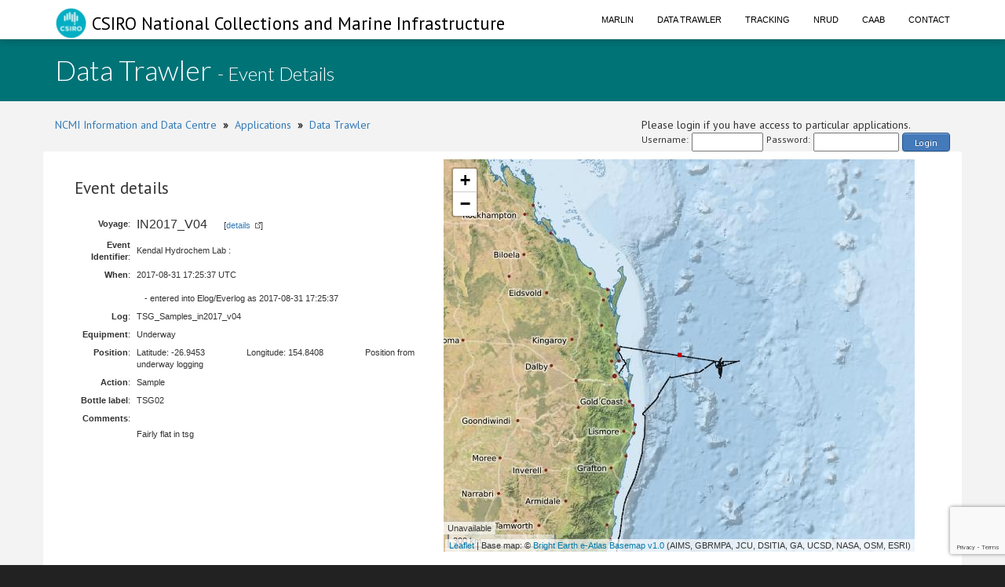

--- FILE ---
content_type: text/html; charset=utf-8
request_url: https://www.google.com/recaptcha/api2/anchor?ar=1&k=6LeakuQZAAAAAE_YgqBDlbFYAuTgVRFSm_VO8HQN&co=aHR0cHM6Ly93d3cuY21hci5jc2lyby5hdTo0NDM.&hl=en&v=N67nZn4AqZkNcbeMu4prBgzg&size=invisible&sa=login&anchor-ms=20000&execute-ms=30000&cb=kh8tvcn627jv
body_size: 48538
content:
<!DOCTYPE HTML><html dir="ltr" lang="en"><head><meta http-equiv="Content-Type" content="text/html; charset=UTF-8">
<meta http-equiv="X-UA-Compatible" content="IE=edge">
<title>reCAPTCHA</title>
<style type="text/css">
/* cyrillic-ext */
@font-face {
  font-family: 'Roboto';
  font-style: normal;
  font-weight: 400;
  font-stretch: 100%;
  src: url(//fonts.gstatic.com/s/roboto/v48/KFO7CnqEu92Fr1ME7kSn66aGLdTylUAMa3GUBHMdazTgWw.woff2) format('woff2');
  unicode-range: U+0460-052F, U+1C80-1C8A, U+20B4, U+2DE0-2DFF, U+A640-A69F, U+FE2E-FE2F;
}
/* cyrillic */
@font-face {
  font-family: 'Roboto';
  font-style: normal;
  font-weight: 400;
  font-stretch: 100%;
  src: url(//fonts.gstatic.com/s/roboto/v48/KFO7CnqEu92Fr1ME7kSn66aGLdTylUAMa3iUBHMdazTgWw.woff2) format('woff2');
  unicode-range: U+0301, U+0400-045F, U+0490-0491, U+04B0-04B1, U+2116;
}
/* greek-ext */
@font-face {
  font-family: 'Roboto';
  font-style: normal;
  font-weight: 400;
  font-stretch: 100%;
  src: url(//fonts.gstatic.com/s/roboto/v48/KFO7CnqEu92Fr1ME7kSn66aGLdTylUAMa3CUBHMdazTgWw.woff2) format('woff2');
  unicode-range: U+1F00-1FFF;
}
/* greek */
@font-face {
  font-family: 'Roboto';
  font-style: normal;
  font-weight: 400;
  font-stretch: 100%;
  src: url(//fonts.gstatic.com/s/roboto/v48/KFO7CnqEu92Fr1ME7kSn66aGLdTylUAMa3-UBHMdazTgWw.woff2) format('woff2');
  unicode-range: U+0370-0377, U+037A-037F, U+0384-038A, U+038C, U+038E-03A1, U+03A3-03FF;
}
/* math */
@font-face {
  font-family: 'Roboto';
  font-style: normal;
  font-weight: 400;
  font-stretch: 100%;
  src: url(//fonts.gstatic.com/s/roboto/v48/KFO7CnqEu92Fr1ME7kSn66aGLdTylUAMawCUBHMdazTgWw.woff2) format('woff2');
  unicode-range: U+0302-0303, U+0305, U+0307-0308, U+0310, U+0312, U+0315, U+031A, U+0326-0327, U+032C, U+032F-0330, U+0332-0333, U+0338, U+033A, U+0346, U+034D, U+0391-03A1, U+03A3-03A9, U+03B1-03C9, U+03D1, U+03D5-03D6, U+03F0-03F1, U+03F4-03F5, U+2016-2017, U+2034-2038, U+203C, U+2040, U+2043, U+2047, U+2050, U+2057, U+205F, U+2070-2071, U+2074-208E, U+2090-209C, U+20D0-20DC, U+20E1, U+20E5-20EF, U+2100-2112, U+2114-2115, U+2117-2121, U+2123-214F, U+2190, U+2192, U+2194-21AE, U+21B0-21E5, U+21F1-21F2, U+21F4-2211, U+2213-2214, U+2216-22FF, U+2308-230B, U+2310, U+2319, U+231C-2321, U+2336-237A, U+237C, U+2395, U+239B-23B7, U+23D0, U+23DC-23E1, U+2474-2475, U+25AF, U+25B3, U+25B7, U+25BD, U+25C1, U+25CA, U+25CC, U+25FB, U+266D-266F, U+27C0-27FF, U+2900-2AFF, U+2B0E-2B11, U+2B30-2B4C, U+2BFE, U+3030, U+FF5B, U+FF5D, U+1D400-1D7FF, U+1EE00-1EEFF;
}
/* symbols */
@font-face {
  font-family: 'Roboto';
  font-style: normal;
  font-weight: 400;
  font-stretch: 100%;
  src: url(//fonts.gstatic.com/s/roboto/v48/KFO7CnqEu92Fr1ME7kSn66aGLdTylUAMaxKUBHMdazTgWw.woff2) format('woff2');
  unicode-range: U+0001-000C, U+000E-001F, U+007F-009F, U+20DD-20E0, U+20E2-20E4, U+2150-218F, U+2190, U+2192, U+2194-2199, U+21AF, U+21E6-21F0, U+21F3, U+2218-2219, U+2299, U+22C4-22C6, U+2300-243F, U+2440-244A, U+2460-24FF, U+25A0-27BF, U+2800-28FF, U+2921-2922, U+2981, U+29BF, U+29EB, U+2B00-2BFF, U+4DC0-4DFF, U+FFF9-FFFB, U+10140-1018E, U+10190-1019C, U+101A0, U+101D0-101FD, U+102E0-102FB, U+10E60-10E7E, U+1D2C0-1D2D3, U+1D2E0-1D37F, U+1F000-1F0FF, U+1F100-1F1AD, U+1F1E6-1F1FF, U+1F30D-1F30F, U+1F315, U+1F31C, U+1F31E, U+1F320-1F32C, U+1F336, U+1F378, U+1F37D, U+1F382, U+1F393-1F39F, U+1F3A7-1F3A8, U+1F3AC-1F3AF, U+1F3C2, U+1F3C4-1F3C6, U+1F3CA-1F3CE, U+1F3D4-1F3E0, U+1F3ED, U+1F3F1-1F3F3, U+1F3F5-1F3F7, U+1F408, U+1F415, U+1F41F, U+1F426, U+1F43F, U+1F441-1F442, U+1F444, U+1F446-1F449, U+1F44C-1F44E, U+1F453, U+1F46A, U+1F47D, U+1F4A3, U+1F4B0, U+1F4B3, U+1F4B9, U+1F4BB, U+1F4BF, U+1F4C8-1F4CB, U+1F4D6, U+1F4DA, U+1F4DF, U+1F4E3-1F4E6, U+1F4EA-1F4ED, U+1F4F7, U+1F4F9-1F4FB, U+1F4FD-1F4FE, U+1F503, U+1F507-1F50B, U+1F50D, U+1F512-1F513, U+1F53E-1F54A, U+1F54F-1F5FA, U+1F610, U+1F650-1F67F, U+1F687, U+1F68D, U+1F691, U+1F694, U+1F698, U+1F6AD, U+1F6B2, U+1F6B9-1F6BA, U+1F6BC, U+1F6C6-1F6CF, U+1F6D3-1F6D7, U+1F6E0-1F6EA, U+1F6F0-1F6F3, U+1F6F7-1F6FC, U+1F700-1F7FF, U+1F800-1F80B, U+1F810-1F847, U+1F850-1F859, U+1F860-1F887, U+1F890-1F8AD, U+1F8B0-1F8BB, U+1F8C0-1F8C1, U+1F900-1F90B, U+1F93B, U+1F946, U+1F984, U+1F996, U+1F9E9, U+1FA00-1FA6F, U+1FA70-1FA7C, U+1FA80-1FA89, U+1FA8F-1FAC6, U+1FACE-1FADC, U+1FADF-1FAE9, U+1FAF0-1FAF8, U+1FB00-1FBFF;
}
/* vietnamese */
@font-face {
  font-family: 'Roboto';
  font-style: normal;
  font-weight: 400;
  font-stretch: 100%;
  src: url(//fonts.gstatic.com/s/roboto/v48/KFO7CnqEu92Fr1ME7kSn66aGLdTylUAMa3OUBHMdazTgWw.woff2) format('woff2');
  unicode-range: U+0102-0103, U+0110-0111, U+0128-0129, U+0168-0169, U+01A0-01A1, U+01AF-01B0, U+0300-0301, U+0303-0304, U+0308-0309, U+0323, U+0329, U+1EA0-1EF9, U+20AB;
}
/* latin-ext */
@font-face {
  font-family: 'Roboto';
  font-style: normal;
  font-weight: 400;
  font-stretch: 100%;
  src: url(//fonts.gstatic.com/s/roboto/v48/KFO7CnqEu92Fr1ME7kSn66aGLdTylUAMa3KUBHMdazTgWw.woff2) format('woff2');
  unicode-range: U+0100-02BA, U+02BD-02C5, U+02C7-02CC, U+02CE-02D7, U+02DD-02FF, U+0304, U+0308, U+0329, U+1D00-1DBF, U+1E00-1E9F, U+1EF2-1EFF, U+2020, U+20A0-20AB, U+20AD-20C0, U+2113, U+2C60-2C7F, U+A720-A7FF;
}
/* latin */
@font-face {
  font-family: 'Roboto';
  font-style: normal;
  font-weight: 400;
  font-stretch: 100%;
  src: url(//fonts.gstatic.com/s/roboto/v48/KFO7CnqEu92Fr1ME7kSn66aGLdTylUAMa3yUBHMdazQ.woff2) format('woff2');
  unicode-range: U+0000-00FF, U+0131, U+0152-0153, U+02BB-02BC, U+02C6, U+02DA, U+02DC, U+0304, U+0308, U+0329, U+2000-206F, U+20AC, U+2122, U+2191, U+2193, U+2212, U+2215, U+FEFF, U+FFFD;
}
/* cyrillic-ext */
@font-face {
  font-family: 'Roboto';
  font-style: normal;
  font-weight: 500;
  font-stretch: 100%;
  src: url(//fonts.gstatic.com/s/roboto/v48/KFO7CnqEu92Fr1ME7kSn66aGLdTylUAMa3GUBHMdazTgWw.woff2) format('woff2');
  unicode-range: U+0460-052F, U+1C80-1C8A, U+20B4, U+2DE0-2DFF, U+A640-A69F, U+FE2E-FE2F;
}
/* cyrillic */
@font-face {
  font-family: 'Roboto';
  font-style: normal;
  font-weight: 500;
  font-stretch: 100%;
  src: url(//fonts.gstatic.com/s/roboto/v48/KFO7CnqEu92Fr1ME7kSn66aGLdTylUAMa3iUBHMdazTgWw.woff2) format('woff2');
  unicode-range: U+0301, U+0400-045F, U+0490-0491, U+04B0-04B1, U+2116;
}
/* greek-ext */
@font-face {
  font-family: 'Roboto';
  font-style: normal;
  font-weight: 500;
  font-stretch: 100%;
  src: url(//fonts.gstatic.com/s/roboto/v48/KFO7CnqEu92Fr1ME7kSn66aGLdTylUAMa3CUBHMdazTgWw.woff2) format('woff2');
  unicode-range: U+1F00-1FFF;
}
/* greek */
@font-face {
  font-family: 'Roboto';
  font-style: normal;
  font-weight: 500;
  font-stretch: 100%;
  src: url(//fonts.gstatic.com/s/roboto/v48/KFO7CnqEu92Fr1ME7kSn66aGLdTylUAMa3-UBHMdazTgWw.woff2) format('woff2');
  unicode-range: U+0370-0377, U+037A-037F, U+0384-038A, U+038C, U+038E-03A1, U+03A3-03FF;
}
/* math */
@font-face {
  font-family: 'Roboto';
  font-style: normal;
  font-weight: 500;
  font-stretch: 100%;
  src: url(//fonts.gstatic.com/s/roboto/v48/KFO7CnqEu92Fr1ME7kSn66aGLdTylUAMawCUBHMdazTgWw.woff2) format('woff2');
  unicode-range: U+0302-0303, U+0305, U+0307-0308, U+0310, U+0312, U+0315, U+031A, U+0326-0327, U+032C, U+032F-0330, U+0332-0333, U+0338, U+033A, U+0346, U+034D, U+0391-03A1, U+03A3-03A9, U+03B1-03C9, U+03D1, U+03D5-03D6, U+03F0-03F1, U+03F4-03F5, U+2016-2017, U+2034-2038, U+203C, U+2040, U+2043, U+2047, U+2050, U+2057, U+205F, U+2070-2071, U+2074-208E, U+2090-209C, U+20D0-20DC, U+20E1, U+20E5-20EF, U+2100-2112, U+2114-2115, U+2117-2121, U+2123-214F, U+2190, U+2192, U+2194-21AE, U+21B0-21E5, U+21F1-21F2, U+21F4-2211, U+2213-2214, U+2216-22FF, U+2308-230B, U+2310, U+2319, U+231C-2321, U+2336-237A, U+237C, U+2395, U+239B-23B7, U+23D0, U+23DC-23E1, U+2474-2475, U+25AF, U+25B3, U+25B7, U+25BD, U+25C1, U+25CA, U+25CC, U+25FB, U+266D-266F, U+27C0-27FF, U+2900-2AFF, U+2B0E-2B11, U+2B30-2B4C, U+2BFE, U+3030, U+FF5B, U+FF5D, U+1D400-1D7FF, U+1EE00-1EEFF;
}
/* symbols */
@font-face {
  font-family: 'Roboto';
  font-style: normal;
  font-weight: 500;
  font-stretch: 100%;
  src: url(//fonts.gstatic.com/s/roboto/v48/KFO7CnqEu92Fr1ME7kSn66aGLdTylUAMaxKUBHMdazTgWw.woff2) format('woff2');
  unicode-range: U+0001-000C, U+000E-001F, U+007F-009F, U+20DD-20E0, U+20E2-20E4, U+2150-218F, U+2190, U+2192, U+2194-2199, U+21AF, U+21E6-21F0, U+21F3, U+2218-2219, U+2299, U+22C4-22C6, U+2300-243F, U+2440-244A, U+2460-24FF, U+25A0-27BF, U+2800-28FF, U+2921-2922, U+2981, U+29BF, U+29EB, U+2B00-2BFF, U+4DC0-4DFF, U+FFF9-FFFB, U+10140-1018E, U+10190-1019C, U+101A0, U+101D0-101FD, U+102E0-102FB, U+10E60-10E7E, U+1D2C0-1D2D3, U+1D2E0-1D37F, U+1F000-1F0FF, U+1F100-1F1AD, U+1F1E6-1F1FF, U+1F30D-1F30F, U+1F315, U+1F31C, U+1F31E, U+1F320-1F32C, U+1F336, U+1F378, U+1F37D, U+1F382, U+1F393-1F39F, U+1F3A7-1F3A8, U+1F3AC-1F3AF, U+1F3C2, U+1F3C4-1F3C6, U+1F3CA-1F3CE, U+1F3D4-1F3E0, U+1F3ED, U+1F3F1-1F3F3, U+1F3F5-1F3F7, U+1F408, U+1F415, U+1F41F, U+1F426, U+1F43F, U+1F441-1F442, U+1F444, U+1F446-1F449, U+1F44C-1F44E, U+1F453, U+1F46A, U+1F47D, U+1F4A3, U+1F4B0, U+1F4B3, U+1F4B9, U+1F4BB, U+1F4BF, U+1F4C8-1F4CB, U+1F4D6, U+1F4DA, U+1F4DF, U+1F4E3-1F4E6, U+1F4EA-1F4ED, U+1F4F7, U+1F4F9-1F4FB, U+1F4FD-1F4FE, U+1F503, U+1F507-1F50B, U+1F50D, U+1F512-1F513, U+1F53E-1F54A, U+1F54F-1F5FA, U+1F610, U+1F650-1F67F, U+1F687, U+1F68D, U+1F691, U+1F694, U+1F698, U+1F6AD, U+1F6B2, U+1F6B9-1F6BA, U+1F6BC, U+1F6C6-1F6CF, U+1F6D3-1F6D7, U+1F6E0-1F6EA, U+1F6F0-1F6F3, U+1F6F7-1F6FC, U+1F700-1F7FF, U+1F800-1F80B, U+1F810-1F847, U+1F850-1F859, U+1F860-1F887, U+1F890-1F8AD, U+1F8B0-1F8BB, U+1F8C0-1F8C1, U+1F900-1F90B, U+1F93B, U+1F946, U+1F984, U+1F996, U+1F9E9, U+1FA00-1FA6F, U+1FA70-1FA7C, U+1FA80-1FA89, U+1FA8F-1FAC6, U+1FACE-1FADC, U+1FADF-1FAE9, U+1FAF0-1FAF8, U+1FB00-1FBFF;
}
/* vietnamese */
@font-face {
  font-family: 'Roboto';
  font-style: normal;
  font-weight: 500;
  font-stretch: 100%;
  src: url(//fonts.gstatic.com/s/roboto/v48/KFO7CnqEu92Fr1ME7kSn66aGLdTylUAMa3OUBHMdazTgWw.woff2) format('woff2');
  unicode-range: U+0102-0103, U+0110-0111, U+0128-0129, U+0168-0169, U+01A0-01A1, U+01AF-01B0, U+0300-0301, U+0303-0304, U+0308-0309, U+0323, U+0329, U+1EA0-1EF9, U+20AB;
}
/* latin-ext */
@font-face {
  font-family: 'Roboto';
  font-style: normal;
  font-weight: 500;
  font-stretch: 100%;
  src: url(//fonts.gstatic.com/s/roboto/v48/KFO7CnqEu92Fr1ME7kSn66aGLdTylUAMa3KUBHMdazTgWw.woff2) format('woff2');
  unicode-range: U+0100-02BA, U+02BD-02C5, U+02C7-02CC, U+02CE-02D7, U+02DD-02FF, U+0304, U+0308, U+0329, U+1D00-1DBF, U+1E00-1E9F, U+1EF2-1EFF, U+2020, U+20A0-20AB, U+20AD-20C0, U+2113, U+2C60-2C7F, U+A720-A7FF;
}
/* latin */
@font-face {
  font-family: 'Roboto';
  font-style: normal;
  font-weight: 500;
  font-stretch: 100%;
  src: url(//fonts.gstatic.com/s/roboto/v48/KFO7CnqEu92Fr1ME7kSn66aGLdTylUAMa3yUBHMdazQ.woff2) format('woff2');
  unicode-range: U+0000-00FF, U+0131, U+0152-0153, U+02BB-02BC, U+02C6, U+02DA, U+02DC, U+0304, U+0308, U+0329, U+2000-206F, U+20AC, U+2122, U+2191, U+2193, U+2212, U+2215, U+FEFF, U+FFFD;
}
/* cyrillic-ext */
@font-face {
  font-family: 'Roboto';
  font-style: normal;
  font-weight: 900;
  font-stretch: 100%;
  src: url(//fonts.gstatic.com/s/roboto/v48/KFO7CnqEu92Fr1ME7kSn66aGLdTylUAMa3GUBHMdazTgWw.woff2) format('woff2');
  unicode-range: U+0460-052F, U+1C80-1C8A, U+20B4, U+2DE0-2DFF, U+A640-A69F, U+FE2E-FE2F;
}
/* cyrillic */
@font-face {
  font-family: 'Roboto';
  font-style: normal;
  font-weight: 900;
  font-stretch: 100%;
  src: url(//fonts.gstatic.com/s/roboto/v48/KFO7CnqEu92Fr1ME7kSn66aGLdTylUAMa3iUBHMdazTgWw.woff2) format('woff2');
  unicode-range: U+0301, U+0400-045F, U+0490-0491, U+04B0-04B1, U+2116;
}
/* greek-ext */
@font-face {
  font-family: 'Roboto';
  font-style: normal;
  font-weight: 900;
  font-stretch: 100%;
  src: url(//fonts.gstatic.com/s/roboto/v48/KFO7CnqEu92Fr1ME7kSn66aGLdTylUAMa3CUBHMdazTgWw.woff2) format('woff2');
  unicode-range: U+1F00-1FFF;
}
/* greek */
@font-face {
  font-family: 'Roboto';
  font-style: normal;
  font-weight: 900;
  font-stretch: 100%;
  src: url(//fonts.gstatic.com/s/roboto/v48/KFO7CnqEu92Fr1ME7kSn66aGLdTylUAMa3-UBHMdazTgWw.woff2) format('woff2');
  unicode-range: U+0370-0377, U+037A-037F, U+0384-038A, U+038C, U+038E-03A1, U+03A3-03FF;
}
/* math */
@font-face {
  font-family: 'Roboto';
  font-style: normal;
  font-weight: 900;
  font-stretch: 100%;
  src: url(//fonts.gstatic.com/s/roboto/v48/KFO7CnqEu92Fr1ME7kSn66aGLdTylUAMawCUBHMdazTgWw.woff2) format('woff2');
  unicode-range: U+0302-0303, U+0305, U+0307-0308, U+0310, U+0312, U+0315, U+031A, U+0326-0327, U+032C, U+032F-0330, U+0332-0333, U+0338, U+033A, U+0346, U+034D, U+0391-03A1, U+03A3-03A9, U+03B1-03C9, U+03D1, U+03D5-03D6, U+03F0-03F1, U+03F4-03F5, U+2016-2017, U+2034-2038, U+203C, U+2040, U+2043, U+2047, U+2050, U+2057, U+205F, U+2070-2071, U+2074-208E, U+2090-209C, U+20D0-20DC, U+20E1, U+20E5-20EF, U+2100-2112, U+2114-2115, U+2117-2121, U+2123-214F, U+2190, U+2192, U+2194-21AE, U+21B0-21E5, U+21F1-21F2, U+21F4-2211, U+2213-2214, U+2216-22FF, U+2308-230B, U+2310, U+2319, U+231C-2321, U+2336-237A, U+237C, U+2395, U+239B-23B7, U+23D0, U+23DC-23E1, U+2474-2475, U+25AF, U+25B3, U+25B7, U+25BD, U+25C1, U+25CA, U+25CC, U+25FB, U+266D-266F, U+27C0-27FF, U+2900-2AFF, U+2B0E-2B11, U+2B30-2B4C, U+2BFE, U+3030, U+FF5B, U+FF5D, U+1D400-1D7FF, U+1EE00-1EEFF;
}
/* symbols */
@font-face {
  font-family: 'Roboto';
  font-style: normal;
  font-weight: 900;
  font-stretch: 100%;
  src: url(//fonts.gstatic.com/s/roboto/v48/KFO7CnqEu92Fr1ME7kSn66aGLdTylUAMaxKUBHMdazTgWw.woff2) format('woff2');
  unicode-range: U+0001-000C, U+000E-001F, U+007F-009F, U+20DD-20E0, U+20E2-20E4, U+2150-218F, U+2190, U+2192, U+2194-2199, U+21AF, U+21E6-21F0, U+21F3, U+2218-2219, U+2299, U+22C4-22C6, U+2300-243F, U+2440-244A, U+2460-24FF, U+25A0-27BF, U+2800-28FF, U+2921-2922, U+2981, U+29BF, U+29EB, U+2B00-2BFF, U+4DC0-4DFF, U+FFF9-FFFB, U+10140-1018E, U+10190-1019C, U+101A0, U+101D0-101FD, U+102E0-102FB, U+10E60-10E7E, U+1D2C0-1D2D3, U+1D2E0-1D37F, U+1F000-1F0FF, U+1F100-1F1AD, U+1F1E6-1F1FF, U+1F30D-1F30F, U+1F315, U+1F31C, U+1F31E, U+1F320-1F32C, U+1F336, U+1F378, U+1F37D, U+1F382, U+1F393-1F39F, U+1F3A7-1F3A8, U+1F3AC-1F3AF, U+1F3C2, U+1F3C4-1F3C6, U+1F3CA-1F3CE, U+1F3D4-1F3E0, U+1F3ED, U+1F3F1-1F3F3, U+1F3F5-1F3F7, U+1F408, U+1F415, U+1F41F, U+1F426, U+1F43F, U+1F441-1F442, U+1F444, U+1F446-1F449, U+1F44C-1F44E, U+1F453, U+1F46A, U+1F47D, U+1F4A3, U+1F4B0, U+1F4B3, U+1F4B9, U+1F4BB, U+1F4BF, U+1F4C8-1F4CB, U+1F4D6, U+1F4DA, U+1F4DF, U+1F4E3-1F4E6, U+1F4EA-1F4ED, U+1F4F7, U+1F4F9-1F4FB, U+1F4FD-1F4FE, U+1F503, U+1F507-1F50B, U+1F50D, U+1F512-1F513, U+1F53E-1F54A, U+1F54F-1F5FA, U+1F610, U+1F650-1F67F, U+1F687, U+1F68D, U+1F691, U+1F694, U+1F698, U+1F6AD, U+1F6B2, U+1F6B9-1F6BA, U+1F6BC, U+1F6C6-1F6CF, U+1F6D3-1F6D7, U+1F6E0-1F6EA, U+1F6F0-1F6F3, U+1F6F7-1F6FC, U+1F700-1F7FF, U+1F800-1F80B, U+1F810-1F847, U+1F850-1F859, U+1F860-1F887, U+1F890-1F8AD, U+1F8B0-1F8BB, U+1F8C0-1F8C1, U+1F900-1F90B, U+1F93B, U+1F946, U+1F984, U+1F996, U+1F9E9, U+1FA00-1FA6F, U+1FA70-1FA7C, U+1FA80-1FA89, U+1FA8F-1FAC6, U+1FACE-1FADC, U+1FADF-1FAE9, U+1FAF0-1FAF8, U+1FB00-1FBFF;
}
/* vietnamese */
@font-face {
  font-family: 'Roboto';
  font-style: normal;
  font-weight: 900;
  font-stretch: 100%;
  src: url(//fonts.gstatic.com/s/roboto/v48/KFO7CnqEu92Fr1ME7kSn66aGLdTylUAMa3OUBHMdazTgWw.woff2) format('woff2');
  unicode-range: U+0102-0103, U+0110-0111, U+0128-0129, U+0168-0169, U+01A0-01A1, U+01AF-01B0, U+0300-0301, U+0303-0304, U+0308-0309, U+0323, U+0329, U+1EA0-1EF9, U+20AB;
}
/* latin-ext */
@font-face {
  font-family: 'Roboto';
  font-style: normal;
  font-weight: 900;
  font-stretch: 100%;
  src: url(//fonts.gstatic.com/s/roboto/v48/KFO7CnqEu92Fr1ME7kSn66aGLdTylUAMa3KUBHMdazTgWw.woff2) format('woff2');
  unicode-range: U+0100-02BA, U+02BD-02C5, U+02C7-02CC, U+02CE-02D7, U+02DD-02FF, U+0304, U+0308, U+0329, U+1D00-1DBF, U+1E00-1E9F, U+1EF2-1EFF, U+2020, U+20A0-20AB, U+20AD-20C0, U+2113, U+2C60-2C7F, U+A720-A7FF;
}
/* latin */
@font-face {
  font-family: 'Roboto';
  font-style: normal;
  font-weight: 900;
  font-stretch: 100%;
  src: url(//fonts.gstatic.com/s/roboto/v48/KFO7CnqEu92Fr1ME7kSn66aGLdTylUAMa3yUBHMdazQ.woff2) format('woff2');
  unicode-range: U+0000-00FF, U+0131, U+0152-0153, U+02BB-02BC, U+02C6, U+02DA, U+02DC, U+0304, U+0308, U+0329, U+2000-206F, U+20AC, U+2122, U+2191, U+2193, U+2212, U+2215, U+FEFF, U+FFFD;
}

</style>
<link rel="stylesheet" type="text/css" href="https://www.gstatic.com/recaptcha/releases/N67nZn4AqZkNcbeMu4prBgzg/styles__ltr.css">
<script nonce="oNpOPK_NT4hbNEQizN80Kg" type="text/javascript">window['__recaptcha_api'] = 'https://www.google.com/recaptcha/api2/';</script>
<script type="text/javascript" src="https://www.gstatic.com/recaptcha/releases/N67nZn4AqZkNcbeMu4prBgzg/recaptcha__en.js" nonce="oNpOPK_NT4hbNEQizN80Kg">
      
    </script></head>
<body><div id="rc-anchor-alert" class="rc-anchor-alert"></div>
<input type="hidden" id="recaptcha-token" value="[base64]">
<script type="text/javascript" nonce="oNpOPK_NT4hbNEQizN80Kg">
      recaptcha.anchor.Main.init("[\x22ainput\x22,[\x22bgdata\x22,\x22\x22,\[base64]/[base64]/[base64]/[base64]/[base64]/UltsKytdPUU6KEU8MjA0OD9SW2wrK109RT4+NnwxOTI6KChFJjY0NTEyKT09NTUyOTYmJk0rMTxjLmxlbmd0aCYmKGMuY2hhckNvZGVBdChNKzEpJjY0NTEyKT09NTYzMjA/[base64]/[base64]/[base64]/[base64]/[base64]/[base64]/[base64]\x22,\[base64]\\u003d\\u003d\x22,\x22wrITw5FBw6PDkn/[base64]/DscKzw7PDtgjCh8KCw5rChlrDqsKewqAFTVdLAk4mwp7Dn8O3axDDgBETX8OWw69qw506w6dRO2nCh8OZOmTCrMKBFsOtw7bDvThiw7/CrHFlwqZhwrfDqxfDjsOvwrFEGcKCwoHDrcOZw5fCpsKhwopiBwXDsAZGa8O+wpDCqcK4w6PDtMKuw6jCh8KWPcOaSEDCmMOkwqwVMUZ8A8O1IH/Cl8K0wpLCi8OXW8KjwrvDvVXDkMKGwpbDpFd2w7vCrMK7MsOtHMOWVElgCMKnZT1vJi7ChXV9w4lKPwlxIcOIw4/Du1nDu1TDp8OjGMOGW8OWwqfCtMKRwp3CkCcDw4hKw70bdmccwprDt8KrN2sJSsOdwr1zQcKnwofCrzDDlsKUBcKTeMKbesKLWcK/w7ZXwrJfw6UPw64/wpsLeTPDuRfCg0N/w7Atw6g8PC/CqsKBwoLCrsONP3TDqSXDn8KlwrjCiThVw7rDu8KQK8KdeMOewqzDpVx2wpfCqAHDjMOSwpTCn8K0FMKyDBc1w5DCkmtIwogswr9WO2BWbHPDqcOrwrRBbgxLw6/CrCXDijDDgBYmPmhULQACwo50w4fCisOowp3Cn8KTX8Olw5cUwqcfwrEnwpfDksOJwqvDrMKhPsKvCjs1d25KX8Oiw4dfw7MXwrc6wrDCsxY+bFNud8KLPsK7SlzCu8OYYG5FwrXCocOHwpLCnHHDlUrCvsOxwpvCssKLw5M/[base64]/[base64]/DsMK9wqrCgFlTwo1NwqQDw5bDssKsbsK/wogGCsOoX8KMQh/CusKawoAcw7nCkSDCthIhbg3Cpi09wqrCnzgTUQXCpzXCt8OXTsK6wqoXJg/DgcKBKUAfw4LCmcOpw5TDp8KyVcOVwp9/KF7CrcO9RkUQw4zCm3jCicK1w5rDsmHDlFzCpcKDYWFPDcKww4IOEnrCvsO7wqsJS3HCq8KEXsK4NjYaKMKdWRAcPMKCRcKICWAcdMKXw4PCrcK3KMKNQzUow7vDsBENw7TCpw7DlsKSw5sQVnfCiMKVbcK5RcOUYMKZLitMw5Fqw43CiB/DrsO6PF3ChsKLwojDvsKeJcKQPBd6D8KkwqDDgCYWa3UmwprDiMOqIcO6aB8hP8O2wonDg8K8w6d0w6TDn8K5EQHDtWpcWQ4NdMO+w5hxwqTDq1fDucKgLcO0VsOSbE5Xwr1BWQxLUnRUwoADw5bDuMKYCcK8w5PDtk/CgMO2O8OTw79Iw5chw4geS3RGUDPCrxxERMKGwokDQALDgsOwYm1Gw65XbsOwHMKuTwE4w6ERGsOdw5TCtsKQdFXCo8OxEDYbw6ozUQ1HQMOkwo7CpVdbEMOaw7DCvsKxw73Dui/Cl8K8woLDk8O9TcKxw4bDtMOEacKIwqXDnsKgw4ZDWMKywoEpw7TCnip7wrAYwpojwo0+ZVXCvDhZw59Oa8KRN8OnIMKNw7BYTsOfdMK0wpnCvsODHMKSwrXCvBAxa3nCqGzCmB/CgMKdwr1xwrkrwr8AKsKyw6hiw5lSNWrCr8OlwpvCj8Oiwp/CkcOrw7fDgy7Cq8Oyw5FDwrY1w7DDtXHCoyjDkj0PbMKmw5Fnw7XCiQ3DonPChjIqMRzDvUXDrHEsw7IdfW7ClMOtw5fDmMO8wrhnCsK4dsOZOcO7AMKlwpcdwoM1LcO9wpkNwpHDsyEhDsO/TcK7IMKqDz/Cj8KzLzzCssKqwoHCjWfCpWw3YMOgwpLDhngcdARAwqjCqsOiwrkmw40Ewp7CniVrw5bDjsO3woo0MV/Ds8KDLWVyFVPDhcKRw6cDw4VPO8KyU17CpkQQXcKFw5fDtXFXFW8ow4TCuD12wq8swq7CokTDsXNeE8KBflnChMKGwpc/TDDDkAHCgwhbwpfDs8KcX8OZw6BSw4DCvMKEMlgMJcOhw4bCusKDb8O9VBTDvGMAQsKEw6rCuzpsw5AiwpURcXXDocOgeCjDpHNcecO/w5MoUGbCjUfDiMOow5HDoAPCkMKHw6Bwwo7DrSRPHFw5NXBuw7UAw4XCrzbCrizDrGBow5ViAFEmEDDDoMOeC8OZw5sOIiZaSwTDtcKYb3k/XnMkSsOHdsKjCRRWciDCkcOfcsKNPGV7Sjd6dQQhwpnDmRt+C8Kcwo7CoQXCkSBiw60/wrIKFkEqw7bConfCt2jDssKIw795wps4UsOXw5MrwpfCgsKBEX/Do8ObZ8KMHMK5w6TDhcOow5bCgSPDijwKDBHCkCFjWXTCuMO+wokXwq/DlsKjwrbDrgl+wpweMlLDhxUmw53Djy7Dl05RwpHDhHvDpCvCqsK9w54FI8KYE8K0w5LDpMK4dnsYw77Cr8OtbDcSdMOFQQrDqyAsw5HDpQh+bsObwqx8AS3DpVhFw4/DsMOpwpkdwrxgwq7Ds8KvwqBKIXPCmiRjwqhSw5bCgcOvVsKawrvDk8OpMjpJw64eGcKuHhzDnXpXcA7CkMKbdh7DgcKZw4XCkwFOwoXDvMOZwpYlwpbDh8Opw6HDq8KhEsK0IW98cMKxwr0ldS/CpsOrwoTDrHTDnMOQwpPCj8KnSWZqSSjCiSvCnsKNPSfCljDDlSjDl8OBw6l/w5hzw7/CssKVwpbCmsO/QWPDssKXw7JaA14SwoUjCsOgNsKULcK7woxMwqjDlsOCw6NgccKPwo/DjAkdwr/DpsOUYsKUwqRrdcObNcKdAMOySsOOw4DDt3XDq8KiNsOGYCbCtQ/DtH0HwqRAw6TDnnHCqHDClsKNfcO7ajPDi8OGP8KIcMOOLQ/DgcOXw6LDpF5UGcO3E8Kjw5/Dh2fDlMO6wqPCicKaRsO8w4XCuMO1w7TDixYXFcKaccO6XjAQQ8O7dCTDiCTDjMKFYcKPX8KzwqvCiMKQIjHCtMKJwrHCjjllw4rCsnYdZcOyahBJwrLDsCvDtcOxw6LDu8OZwrU/JMOEwq3CqMK3G8O6woQZwo3DhMKywqrChMKuVDUgwrkqUCnDu1LCknnCizLDkm/Dt8O2bCUnw5PCsnrDtHYLT1DCs8OuKMK+wpHCoMKnY8O1w6/[base64]/[base64]/Dt00Yw7jClsOgCMK6w4d6McOyeFXCn8OxwqPDvn3DgAEHwpcJR3NawoLCuSFGw58Ow5/[base64]/Djhl5w6kvw6I2EsKiwrwjBSxjwpzClRzDtcOXdcKoBVTDpcKHw5nDpHhHwo11YcOvw5lpw5tFAsKBdsOSwqlZBEckJMKCw4FNYcOBwofCqMOQUcKYOcKRw4DCvWoOYhUuw6oqWnnDmSHCo2pawo/Dt2dUYcOEw7vDncOxwrpbw4HCg2lwOcKSFcK7woNOw5TDnsO/wq7CocKaw6bCsMKXTm/ClgxUSsK1MV5yQ8O6GsKWw7vDtMOPclTCsF7Du1/CgSlaw5AWw6ccP8KUwo7DhkgyFERJw6guBQFPwqbCh1o3wq4kw5tUwoF0B8KfY3wtwozCt0fCm8O3wozCgMOzwrZlOgHCg14mw4/[base64]/ICoiH1csw4Ntw4TDuFrDogIBw6nCssOKaCcedsOgwpzCoVYgw4A7UsOow7HCusKRwo/Cl23CkGYBVx4PHcK8EsK5fsOiXMKkwopow5F5w7kCc8Ouw4F/KMOYUE9uWsOjwrYfw6/[base64]/[base64]/DsQzCrUgBw7lzwp7ChQbDjCZrHMO7OlrDgMONGjXDlBYcLsKGwpPCksOgXcKmI2huw7kOfMKkw53CuMKhw7jCmMKcAx8/wpfCryhsDcKuw7TChQsfOSnDocKNwqZJwpDDnQs3JMKvwqDDuiLDjAkTw5/DgcOGwoPCj8Ozw6o9e8KmdgMMF8OhFmEWLEAgw4/Djng+wpRhw5gUw6TDlFsUwqXCgSM9wpF/wpx5RyPDjsKMw6tuw7hLFzRow5VMw43CrMK9PwRqLk7DqUXChcKhwp/DjDsuw6gGw7/DjmfDhsKdw47DhyNsw7luwpwkVMKCw7bDgSDCqCAEdnY5wqfCjTvDkg7Ckg55w7HCsibCql0yw7c9w7HDozXClsKTWMKzwr/[base64]/Cq8KhKxzDkcOFw5FVO3fCl2PDmMO/[base64]/CpcO0V8KwGMKMw4cbw60owo7Dk8O+dnxWdyfCk8K/w5BDw5vCowI0w51wMMKBwqfDhMKlEMKnworDqMKvw6pNw5gpInt/w5ICZ1LDlGLDo8O1S0rCtFvDhSVsHcKowqDDoGg9wp/CssKFfGJbw4HDvsOlYsKLNXLDlgLClxYtwolSegLCgcO3wpUrV3jDkDfDs8OANEjDrcKRBDpYDsKTEj1lwrvDtMOmXUMqw6V3Cgoww6E8Jy/DgMKRwpETPcObw7TCpMO2ICjChsOFw4fDjAXDosOaw7A7w5QJOHHCkMKsEMOHXhHCgsK7F37CusKjwp17ehUqwq4IF0dRXMK8wqFjwq7CssOZw6daCDnCpXs5w5Ndw7pRw5Ecw7sXw4rDvcKow58WWcKfFD/DssKWwq5owrTDuFnDqsOZw5QmF0NKw4DDu8K0w4JFEQNfw4rCjWXClMOpc8OAw4rClF9IwolkwqMuwr3Dr8Ohw71MNgvDkx/DrwXCu8K4VcKEw5lBw4jDjcOuCQfCgkjChWbCs13Cu8OkRMOqQsK/dEjDj8Ktw5HDmMOEXsKywqXDsMOkX8KLLcKMKcOAw6dyUcKRIsOcwrPCisKhwoEYwpNpwplSw6Unw7rDpsK9w7bCssOJHQl2ZyFuQxF/w5ocwr7CqcOTw7PDmWPCpcOYRA8Xwqh4PU8Kw6VecUjDuxbClwoawqlXw7InwrJyw7w5wq7CiwdgLMOKw47Dtz1Lw6/CkmfDscKtfsK3w5HDjcK7wpPDvMO9w6fDgxDCsXZ1w7fCmFdtIsOnw5oDwpvCrRTCoMOzcMKmwpDDpcOhCcKEwo5/NzzDscOdFAVEP0t+MGRtPnTDqsOCV1dbw7lNwpEVIgVHwr/DssKDa25uKMKjCltfUXYWYcOAYcOYTMKiBcK+wp0rw5dUwrk5wrk9w75iXhcVOSJ/[base64]/DrsO0wqQdwqzDgcOPenvCtsKHwrHDi21lEMKEw5VWwrXCpsKgccKIGDnDhD/[base64]/ClMOPw7sfw5FtKsOZworDksK4J8OVw5nDumPDrhbChMOiwrPCngxiORNqwrnDvB3Do8KLCynCjidOw57DoArCgCgOw65HwrTCgcOlwpBCw5HCnh/Dg8KmwqsWPVA5w6kuN8KXw6HCh2LDsG/CvDbCi8ONw49QwqLDh8KKwpHCtjBsYcKSwpzDjcKvwosnFEbDiMONwrQOU8KMw6TCncOFw4nDgcKtw6zDrQ7DgsObwpAjwrd4w4whUMKKS8KEw7hLAcKnw5bClsOiw4kTUTMmeBzDl1TCuQ/DqmjCjxEkFcKRKsO+bcKabw9jw5UPJjnDkjDCo8OLb8Kiw6rCnzt/w71uf8O4M8Ocw4UIbMKDPMKuMRMaw7AHUXtdbMOXwobDh0/CpSJOw5nDk8KDYcOgw7HDrhTCjcKZUMODERpMHMKXUBMPw7k1wrkVw4Nfw6knw7NrY8OkwooUw5rDv8OywpcIwq3Ds2wlecKxX8KSBMK4w7fDpgodTsKEacK/WHfConbDt1PCtERucA3CgTMpw4zDmFPCsS8+X8KJw6LDrsOGw7zDvkJlDMKEPzYAw6VOw5zDvTbCnsKAw7MOw5nDh8OLecKhF8KsaMKHScOxwr8zecOGNzcwZcK9w5jCocOkwqLCnMKew5zCpMOvF1xGOU/CisO5GG5IbSo6QDxWw73ChMKwNS3CncO6NWzCullzwr8aw5PCicKfw6ZUKcKxwqBLdhTCk8Odw7d9fgLDu3YrwqvCkMOJw6nDvRvDrHvChcK3wpUGw6YLQRwVw4jCjQ/CiMKZwpxNw4fClcOdasOLwo1jwoxOwp7DsV3Dl8OpNmDDkMOyw4vDj8KIfcKDw6ZiwrQ4MlNiPEh/[base64]/[base64]/[base64]/[base64]/[base64]/DrcOLOcODw7t9wqcvKnLDrMOQbsK8QUTCvcKBwogxw4UlwpDCrcOPw5AlVxhsH8Kvw6UXaMO9wpNGw5lOwqoRfsK/[base64]/w4s5dG7CrsOJVcOwJsOea8KBYcKQAGEvch0HbkPCqsO7w5bCknxawptrworDoMKDRMK8wonCjhI7wrlieyTDhT/DoCI1w5QGcibDoQI3wrduw5dOWsKaQnALw6QXSsKsaF8pw6xiw4rCkU83w49vw6NGw6vDqB9wUz9EO8KSSsKuKcKTcWlde8K2w7HCrsOtw6NjHcOlBsOOw63DssOTd8O4w4XDviJjI8KQClo2UsO0wqhOVSnDtMKLwqBREDBOwrZ+V8O0wqB5T8Olwo/DiX0TR1gpw4A7wrU4T24XesOxZsKGBkrCmMOGwqnDsxtwHMKnC1ouwo3DrMKJHsKZYsK8wrt4wozCpD8fw7Q/dn7Cv1IQw550Fj/CmMKiYTR1O3rCtcOMETnCuGDCvkN+bVFIw6XDsD7DmjNPw7DChRtrw45fwp8ULMOWw7BfF0LDm8KLw49UISZuK8Orw6jCqUATY2bDj0/[base64]/DpcOKJQJnPik+worCiSnCnmrDhsOCOxgcB8KAP8O3woNFK8OPw67CuSrDjj7CrD7CnV4Ew4ZPRlAvw5LCiMKjNxTDvcOhwrXCp0Qvw4o9wpbDoFLCusKKBcK3wpTDscK5w4HCj1fDl8OEwr9PPQ3DisOewr7CizR/w7QUAgXDmXpcSMKQw6TDtnFkw7pcJVnDl8KjU1IjZnYGwo7CssOVVx3DkxVhw64CwqTCvcKeS8Kmc8OHw6lqw5YTL8Omwq3DrsKvdwLCpGvDhyc2wrbCtzZ4B8KZczNkMk9Awo3DocKqITRNWgvCicKdwo5WwonCrcOjZsOOZsKBw6LCty1kHWLDqwE0wq4uw7/DjMKsej5kwpTCs2prw4DCicOPCcODX8KudiBpw5vDozbCnVnCh2NWccKuw7J8PTAZwrF+ezTCglAPeMKtwo3CtQNLw4fChR/Cq8O+wrbDihXDrsKnMsKtw5/CumnDpsOEwo7CjmzChSdSwrpnwoYYFFHCv8K7w4HDtsOuXcOUA3LCmcOKI2c/w4YvHRDDs17DglwtHMK5cFbCt03CpMKrwp3CnsKSaGknwrnDjMKjwoUMw74Yw5/DkTvCnsKKw7Fhw7dDw65PwqZ+esKbK1fDicO7wqzDuMKaH8KCw77DuFYPc8OgVnDDvGZocsKvHcOKw4FwZXRRwqk3wrnCn8O/SHjDssKfE8OnI8OIw7zCpQl1VcKXwoVxDFHCiCTCrhLDscKcwqN2VGfCssKCwozCrRpHRMKBw4TCj8KzG2vDm8Kfw6swMkRTw547w5HDr8OrNcO0w7LCnsKMw5wew5BOwrsKwpbDjMKnUcO/[base64]/[base64]/Cq8K1MQovw5QLwo/[base64]/CvB/DoCrDugvCjcOpbwcgw65/w7TDucK8JizCvkXClQMEwrbCrMKcHMKGwoZew5tSwo7CvcO8csOgFGDClsKHw57DtSrCi1XCqsKDw71vHsOCZU85a8KsKcKmLMK2d2o/A8OywrAHEGTCqMKpRMK0wo4Lw6wJMnggw4pdwrbCiMKcNcOSwrYuw53DhcKRwoHCik4JSMKOwo7DrAzDosOHw4EzwptCw4nCmMOzw4jCgBM6w4tjwoV/w6/CjiXCjldqRl9bN8KFwo0uXMKkw5jDl3rDicOmw7RMRMOIc3XCtcKCNid2bCI1wqlYwpNGYWDDocOvPmvDl8KcCHZ2wpVxKcO1w6DCoArCrHnCrnrDgsK2woXCj8Old8OabEXDqnpqw6VPLsOTw4EzwqgjBsOZQz7Cq8KVJsKpw7rDu8KGf08eBMKVwrHDnXFcwpXClF/ChMO8I8OXOQzDnjvDqA3Cs8OECk3DsBIfwp5hHW4FOcKew499BMOgw5HCh2/Cl1nDsMKpw5jDkmt0w7PDgwhhO8OxwpPDry3Crwhdw67CqX0Dwq/DgsKCTsOqTsKow4XCq3xHawzDjGNGwpxHJxjCgTw7woHCqMKSTEsywrxFwpg8wosIw7o9MsKUSsOTwrZ0wr5SRmjDgV8FIsO7wojCrzBRwrooworDusOFKcKLO8O1Ak0owptgwo7ChcOMbcK0Ik1bfcOWAB3DgFLCs0/DmcKtcsOww402MsO0w6DCrlowwpbCtcOmQsK5wpbCpyXDmVxXwowMw7AfwrNPwpkfw71wZ8OwYsKGw7XCsMOnB8O2CWDCnlQ9UMOFw7LDgMOzw7F/a8OfLsOfw7jDrsOuLHFTwojCu2/DssOnIsOQwqvCrzrCsRFFOsOlDzoMNsOMwqMUw6IKwoDDrsK1Fjgkw4rCggjCu8K7KxYhw4jCoDrDkMO/wrjDqXTCvzQFDHfDtCIRNsKRwqLDkAvDscO1Qz/CuBwQAHR1C8KQejzDp8Ogwrpbw5s+w6pzFMK8wrTDp8Oow7vDkUzCmmAkI8K/H8O8E2TCk8OSZSB1cMOYdVh7ORjDicOVwr/Dj3bCjsKKw6Ipw50Zwr0Cw5I1V0/Cj8OeOcKcGsO6AMOydsKmwrw5w5NfcR8ATk09w5nDg1nDv2NTwrrCjcOeRws8ETHDlcKUGzFaMMKADzjCj8KhOBhJwpZ5wqrCg8OmelfCmRDDssKaw67CoMK7PRvCr3/DqUnCtMOSNn/Dnj0pOCrCmxIKw6nDi8K2Vj3DtGEuwobCosKWwrLCqMK7YV9veA4mKsKCwrxfBMO6GThSw7w6w4zCmDPDgcOcw5IERTxYwoB/w6kfw6zDiEnCvsO6w6cNwrQvw6TDsndeIUrDiCXCt3FaOQguYMKmwrxxFMOUwqLDjMKwF8Okw7nChMO6DQ9KLy/DhsORw6JOVBzDmBgqCH5bAcOqEX/ChsO3w7RDYB8aMCrDnsKjU8K2PsOQw4PDlcOyIBHChm3DnRkpw6bDi8OAI3TCsysaST/DgDQFw6ghN8OJJiDDuxPCoMONcVo9TkHCnDVTw5YxVQA1wrFdw64gMkzCvsOIwpHCmyskL8KVZMKjSMOTCEsUHMOwFcOKwqR/[base64]/wpfCu8OIBh98w6jDgAbChcO4wozCq0bDul5Gw5lDwoJ4GcKFwovChH4lw5HDtELCvsKuKsOJw5ouTMKVaSZ4VcKFw4h4w7HDqQ7Dm8ODw7PDq8KCwqY/[base64]/DtFQ3wpHCgnzCoCgWNMONwqzDvTTDpsO1KcKdV30YXMOuw58oHiTCtirCsG9gOsOHMMOFwpTDrgfDhsOAQjvDlinCgXAzVcKDwpjCsDjCnS7Cpn/DvWzDkE7CmxtmARTCjcKNH8O5w4fCusOsTmQ7woTDjcKBwoQBTlIxacKMwpFGBsO7w5NCwq3CqcKPM1MpwpjCpgUuw6jCgF9lw5wFwqIAMFnDs8KSw4vCu8KNDiTCtGHCl8KrF8OKwodNe2fDoGvDg3VcAsOzw44pb8K1NVXCvAPDnkRXw7xADh/[base64]/DrCN7w6tkMEN4w4Qif8OjHsKEwoVAGSxGwpp+GQjChndCdMKEDDI6LcKPw7bCsFlQOcK5CcKlXMOGdSLDqXHChMODwpLCvMOpwrTDvcOFFMOcwqw1bsKBw5o+wqHChQs3wpF0w5DDkSzDoA8+G8OWKMOZUitHw50eTsKqOcOLVQpfJnHCvgPDqW7Cux/CoMOkd8OIwoDDhBJywpE4UcKJEhLCqsOPw51HelVqwqM4w4ZDMMO3wooTDlbDlz8jwphEwoIBfnkfw6bDjcO2eXDCmCfCosKpQMKVCMOPEFZ+VsKDw6fCoMOtwrdFRcKDw5lTJA8xRD7DvcKNwqBGwpUVMcOtw6wDLxoHJDrDtxxuwo/CmcKEw5rChH0Dw5s/[base64]/w7/DiMOkwr/CjwjCpVrDlXFww6vCjgfDtsOpw5LDjEHCqMKLwpVYwqAvw44Aw6kWKCXCqzrCqlIVw6TCr3x3BMOEwoMewp45LMKFwqbCvMOoOMK/wpTDkBLCshjCninDvsKfID4uwotaa1lZwpTDknRCGCDCu8KrKsKVf2HDscOcb8OZUcK+UXnDuCbCuMObQQh1eMO+MMKUwonDvzzCoGcAw6nDucOjQcKlw7PCuFnDiMO+wr/DhMKDZMOaw7rDvhd1w7MxNMK9w4fCmmEzX1vDvil1w6/CqMKWdMOHw4LDvcKrB8KYw6FxScOMS8K6JsOpB2I4wpFewrB7wqhBwpnDg09Swp1ndE3Crno8wobDuMOqGQEeYk8tVT/DlsOQwr7DuD5aw4ISNTBdMn5MwrMAc3JwIFkHIgzCghpHwqrDjDLChsOow7HCpk84OBQ7w5PDnXvCucOfw45hw5FDw6fDt8Kgwp09cC/CgMKlwqIHwpgtwoLCnMKew4rDqERlUQZew5xaC3ARRgPDrsKswrlYVm0MX0kjwq/CsHfDsn7DsjTCoi3Dh8KnXCgpw63Dp1NCw6PDiMO1BAvDrcOxWsKJwp1RGcK6w4ZLFibDhFbDsVrDiQB7wr5xwr0HTMKsw6s/woxZMDlSw6nCkBvDqXcVw55JVDfDisKRSSAlwp00EcO2U8O/[base64]/CrsOcw6APwqPCv1XDmVjDkCVpR2QcJ8KKD8OnFcOhw4EVw7ceNwrDqW8Kw4ZZMnbDgsOIwptfZ8KJwowebV1twqpUw58EEcOseDXDhW8uLcOGBBYnU8Khwqsyw7rDg8OEdQ/DmwzCgyvClcO7ISfCq8OpwqHDmFDCncKpwrzDngwSw6zCucOjMhF/w6EXw5sdXgnDggQIJsOhwrQ/wqLDhzM2wr5ldcKSa8KRwrTDksKEwpzDpWQSwqNQwr3ClcONwpzDtHnDq8OoEMKtwqnCoCgRCE09IALCicKpwo9ww4FHwrQ8CcKcLsKCwpHDpxXCuS0jw5ZPP0/DpsKIwqttMmZ3OsKXwrssf8OVYHl4w7I6wqJkDyvDnMKSw6PCp8OrahtSw6TCksKiwpbDvSTDqkbDmWLCl8Otw4YAw5oWw6/CpBjCoTIcwroqZjTDjcKuBgXDosKBah3CrcOkccKZEzDDocK1wrvCqQ06C8OUw6/Coj84w5hGwqDDnQEnw4IhSyIoXsOpwokBw4U7w7QQNFlWwrwvwptGUnUyKsOiwrDDlHxjw6pATg0rbHbDkcK2w61afMOCKMO7N8OpJcK/w7DDlzQuwojCrsKUMsOBw45MEsOdcBtXK3J3w7lswpZnY8K4IlbDrCEEJMO8w67DkMK8w79lI1jDhcOtY19PNMKcwoLDrcKyw77Dr8Kbwo3DkcO5wqbCk1hpMsKxwos5Izkmw6HDgCLDjsOXw4/DjMOqRsORwqTCn8K+wo/CsA9lwpgML8OQwrZhw7ZDw5vDqcO4FE3Cl1/[base64]/CnFxvw6t2GlLDr8Kzw5LDtcKweRYgFxgewqsFYsKMwqVuCsO/wpPDi8OewpLDhsKNw5tpw5bDnsOVw79jwpdTwoDCqjQyCsK5c0M3wr/DsMOzw618wp9FwqfDhgQ0HsK7UsOqbmcKNixReyNiVTXDsDHDhSbCmcOSwpFywpfDusOVfkpAeykMw4wuE8OjwqjDssOXwrZoWMKVw7g1SMOQwq0oT8OQAkLChcKtcB7CtMOUOlgiNsOLw6NJewZwcUXCkMO3cBAKNh/CmE4xw4bCuAhbw7HDnz7DmTpww5bCjsOnXjrCmsOMRsOdw6BIT8OLwpFDw6VwwrbCh8OfwocIZxXDksOcVy8VwpPCuz9kJ8O9NQvDnBAyYkvDisK6a1vCmsOkw4FQwrfCr8KCKMK8QSDDn8OIAllbA3Asd8OLOmQpw5JxC8OMw7jChlZ7cG/CshzCuAsITMKswrRSYlEuShnCl8KdwqITbsKOVMO4NQJmwpVQwo3CnmvDvMOAw53Dl8OFw7bDizAswonCt0sHwqvDhMKBecKnw5jClcKdeGnDjcKNScK3LcKYwoh/KcOcNkPDr8KOIxfDqcOFwoLDk8OwNsK/w7fDqVzCq8OLScO9wp4gGS/DscKWKcOvwoJ5wogjw4EqCsK5c21xw5BWw5gDNsKSw6vDkngsXMKtGRZcw4TDt8KbwrZCwrsbw6huwqvDgcKuEsOlCsOkw7NUwrvCtiXChcOXSztoEcOYSMKnC3kJd3/DnsKZVMKMw7dyCcOBwq04wr5zwqJyRsKqwqTCocO8wqImFMKxT8O4RRXDhcKFwq3DksKJwrzCrCxmBsK/[base64]/CgcKDw7fDgcKewoPCmMKbYcOjM8KyGsOsw5NSwrB+w60pw4PCrcKHwpE3XsKUXGXCkxzCkz3DksK+wpvCq1XDp8KpexlbVgDDrBfDosO8G8K4a2DCo8KDWHo7esKNbQfClsKkFcKGw4BpWk8fw5PDrsKpwoPDnAQNwoXDssKeCMK/JMOBXTnDu14zdj3DjEnCoxrDvA8TwrEvFcOTw51iI8OlQcKQDsOQwpRLGjPDlcOLwpF6Z8O6w4Zdw47Cnh5YwoTCvj9sb2VCDxnClsKYw6plwoTDqsO4w5REw6rDqmEsw58wbMKiXMOwdMOcw4rCksKaKEDCs0lTwrIPwqcawrYiw4F7F8OFw5XClBA/FMOjK0nDn8KoKFPDmUJoeUPDrAPCi0fCoMKCwp0/wrJsHBrDvDQXwqPCsMKpw69wVcK7YhXDiDrDi8Ojw4sCKMOew6RzW8OuwovChcKgw7nDtsKSwoJKwpYeWsORw48IwrzCiGZZH8OSw57CjiB2w6nDncObHhIaw5x/wqLCkcKxwptVA8Ozwq1YworDjcOITsKwM8O3w7Y5UQTDocOUw796PzvDi3PDqwkmw5/[base64]/ClcOyw5nDncK3PGzCqsKzwpB7w7nCkkx/w6BYwpPDgQAfw5fChUN9wp7DmcKPM04GJsK0w45ALk7Ds3vDt8KrwpknwrnCllrDiMKRw7oEPVxQwpJfw6bCnsKvV8KmwonDs8KZw7Egw4DCv8OawqgSBMKjwqcSw57Chx9VACUFw43DsE4/wqHCt8Khc8OQwoB/V8OSdsOTw4lSwr/[base64]/WcK5CznDoMKDwpQ3w7rCiMOzCcKYD8O8LcO8IMKow7HDpcODw73Dp2nCqMKUR8O3w6d9XX3Dv13Cl8OWw6vDvsKMwofDkjvCgcO0wox0VcKtWsOISDxIwqt/[base64]/[base64]/w5/DgsKdIFvDqgDDn8KOw4rCv8KFUU86GsO0QMODwoZ9wok0LWZnER5Bw6/DlGvCg8KPRyPDsVvCohw6ZUHDmhNGHMKySsO7WknCtVDCusKIw7liw7knVBnCnsKdw60YHlTCuA/DnlhSFsORw7/DtjpPwqTCh8OjHHxpw5rDtsOVUVDCvkYOw5h4X8KScMKlw6DDs3HDkcKmwonCi8K+woByXMKKwr7DqBY7w5/DtcKEeg/Dh0toGn/Dj0fDu8Oawq9IEjnDjkzDhsOowrIgwqrDtFTDnCQ4wrXCqhbCmsOIQlcoBDfCjjnDnsKmwrrCrcKrXU/[base64]/CmSLCqsKnw5QawrrDksKRBMKGwqolPyl0wpLDs8KYXwdrD8Olf8O/B0jCisOUwrNPPsOfIAkiw7fCrsOyaMOBw7LDhlvCh2c2WDIDUVLDssKvwrrCrU0wMsO8OcO6wr/DrsOdA8Kmw7A/DsOLwqx/wqFbwqrCvsKNFcK4wrHDq8KiBsOjw7PDtMO2wp3Dmn3Duw9Gw6JVN8KjwpTCm8KpTMKEw4DDucOeLR4yw4PDgcOUMcKFVcKmwpE1aMOJFMKKw5dqf8KyQzEbwrrDkcOBBhNKEcKzwqbDkTpzWR/CqsOUKcOMbVciXnDDqcKHJSFcTnMrTsKff0HCk8O+c8OCNMONwqLDm8OwW2XChHZAw4nDiMOVwpLChcO2byvDkQPDicOAwrFCSzvCqMKtw7/Cn8KlWcOQwoEhEV3DvFZnND/[base64]/[base64]/[base64]/[base64]/DnQsqw5xQKBTCq1vDgsKgGsOrYm0cacKwOMO3CWLCtSLCncK1JRLDlcO9w7vCpTMSdsOYR8OVw7Yzc8Ocw7nCqjA3wp3CkMO+Bi7DqxHCuMKVw6jDlzrDjm0MBsKMKyTDikfCqMO6w7Yfb8KoaBkeZcK4w7DDnQbCocKbIMO4w7PDscKdwqt/RS3CgFzDuDwxw61cwrzDoMK6w7jCncKWw7LDpiBSHcKyKFITM3TDnVh7woLCoFnDs1XCp8Knw7dkw5sJb8KDUMO3H8K5wqw6HxvCi8KZwpZwAsOkBC7ClsKmw7nDjsOoWU3CiCoBfcK+w5rCl1vCuEPChDjCicKiO8O4w6Z/KMOFKDMaMsO6w7bDucKdwrs5flfDocOGw6nClXHDiTjDrlc9OMO7U8Obwo/Cp8OtwpXDtijDlcOAbsKMNW/DocKwwppRckLDnxHDqMKPPj14w5pgw5ZWw49tw73Cu8O1Z8OEw67DvcOWbBI2wpIBw78HdcOHOmtNwrx9wpHCmcKXRyhYF8ONwpPCtcOlwqLCmwwNBsOKT8KjcgElXj3ClQgpw73DssOCwqbCg8KBw4TDtsK6wr0+wo/DrQ5wwoYiDB5sRsK5w6nChCHChljDtgRJw5XCpsONJFfCuHlNT3XDrmfCtWAEwp5yw67DkMKSwofDnUDDg8OEw5DCmMOow5ViJ8OkD8OSCjN8GHwKS8KZw71kwpRsw5xVw4IIw69lw5c0w73DisOsBi9JwoZ/YwTDiMK0GcKRwqnCssK8JcOANCfDhxrCtcKEWCLCsMKVwr3Cq8ODQ8OHUsOdIcKdCzjCqcKYDjs3wrZ/HcOlw6QewqrDosKQODhkwrokYsKkZsKbMwbDlEjDgMOyPMO+csO7TcKcYkZKw6YCwociw755QMOVwrPClR3Dh8KDw7/CnMOhw6vChcKuwrbCr8Oiw7TCmyBVeih7TcKsw40MR03Dng3DngTDgMK9P8K/w7N8XMKvEMKhbsKecldNKMOWCmd3PwPCuiXDpzddI8O4wrbDi8Oww7dMFnPDjkUDwq/DgQrCnl5dw73CgsKEESLDokzCscKiHm3Di1HCoMOvMcOZSsKww5bCuMKVwpUtw6/ClMOjaznClTDCkELCokN7w6vDumUjdVgaLMOeYcK4w7vDvcOeHcOOwoo9KsOzw6DDmcKGw4/Cg8OgwpjCoCTCpxTCshY/FEvDkxPCvwrCrsOVL8KgcWI8MH3CuMOaKH3DhMOLw5PDt8ODLhIpwqPDoC7DscKsw5s6w5I8NMOMIcOhNsOpJC3Cgx7CtMOoAh1Ew4sow7hswrnDpwgieFNsOMOpw6UefBXCr8OFQcOiF8KNw5h8w6zDqnHCsknCkgbDhcKGOcKKJWp5BBBve8OPNMOwDMO7BGobw7/Ct3DDpsO1T8KhworDv8OPwrJ5GsKuwr7DoD7CssKxw77Ctw8qw4hFw77Ck8Okw7jCtWvDihMEwojCpsKMw7otwpnDlS87w6PCpXpZZcOKHMOfwpR1w6t2wo3CgsOMGFp+w6JNwq7Dvl7DpgjDsl/Dpj8ow7l7McKvU0HCnzgYTSETecKWw4HCqDpdwpzDuMOLw6/Cl2tFEQYWw4zDkBvDhB8AWVl7esOEwrYCScK3w6zDgl5VBcOGwovDt8KAUMORHcKXw5xEasKxWRgsQMOJw7jCicKpwoJkw4AXYF/[base64]/cXjCikB8XsKiwpBEw4Z8w73CvsOHw5PCosKbG8KeTjbDvsKAwrnCmllrwpc5UMKlw5JTW8OdGwHDrxDCljsHK8KVVWDDuMKawrXCpB3Dkw/CicKKW1ZpwpXCgCLCq0TDrgUuCcKrSMOuPFvDucKGwozDo8KkYlHDgWo6HcOmFMONw5Vvw4rCh8KMIsOhwrfDjj3CtCnCrEM3T8KIcSUNw4XCux8VbcOCwpfDlmTDjXpPwqZ0wpgtKkTCj0DDgW3DpxHCkXbDljjCjMOaw5YPw6R8woXCj0VmwoVXw7/[base64]/[base64]/DicOpWE8CTsKUw5dnw7XCr0AXwobDtcO/[base64]/CjmHCn0/DpUoDworDvAnDjDdgKEgzw5vDlgPChMKKay9ya8OtIUfCvcKlw4XDgi3Dh8KCTHYVw4JNwp9JfXDCogjDk8OrwrMVw4rChEzDmDhXw6DDhg9JSTsmwq9ywrbDjMOUwrQzwoJBPMOaVkNFOAx6NUTCj8O3wqcIwqILwqnChcODOMOdQcKcHDjClTDDoMK8RDo/[base64]/DssK5bh/Ct8ONw5M/aMKAE8K3XcKbIcKLw7RGwo3CuzMowqVaw6zDvhZYw7zChmUcwoTDkXlDKsOOwrZ5w4zDi2vCnV0/wqXCjcO9w5LCp8KFw6Z0IXJkfnLCqhp1bMKjf1LDncKaJQtSesOJwoVHFzsYVMOuw6bDn0jDocONasOmbcOTHcOnw4Z8RSA1EQYddSZPwozDtkkDXD50w4hvw409w6rDkT8ZZGJREUnCssKtw6UFfhYfFsOMwpLDrBLDp8OkFk7DmyZ/FycMwofDuxRrwrglOxTCg8KiwoPChCjCrD/ClyEZw6TDtcKjw7oawq1se2TDuMK8w57DkcO8T8KcDsOBw51Bw70eSCnDg8KqwoLCjiY0fnXCsMOhY8KTw7tQwoLCmk5HGcObPcK5P3vCjlMhL2/DuXDDhMOzwoQtXMKyQsK7w7lPMcK5DMOtw4nCon/CgMOTw6txYsOrTWkxPcOzw5HCgsO6w4jCs2xWwqBLwpPCm14DOChkw5LCnSHDg04TamYhDRVxw5bDsh9jIyd4UMKKw58Mw6PCo8OUbsO8wpFAJ8KVMsKKfH9Sw5zDoVzDsMO/[base64]/ChyzDinA7wqrDj8O+H8K/H8ONLmEtw6AvwoB4KwzDuE8rw6TDlQrDgWJ1wr7DnwDDiVVew7zDjGYAw74zw5LDoQzClB4xw7zCtm9xHFJKZlDDqgwiHsOoSgbCr8OkfsKPwoVUEMOuwrrCqMKPwrfDhwXCrys9NBZJGHN7wrvDkhldCwTCs2wHwp7CksOHwrVZV8Ocw4rDkWg/XcK6GhXDj2LCuXhuwoDClsKQI0t2w4nDkBPDoMOSO8KiwoQZwqQVw5kCTcOcPMKjw4vDqsKZOSBrw7jDu8KHwrwwa8O+w6nCsyDCm8Kcw4ZIw4zCosK6wrfCtcKow43DjsOow6tTw53CqcK/YWc+ScKzwrjDjcO0w7YFJQsSwqtgYlDCsTPCu8Ozw5fCrsK2ZMKlURTDnXUjwp8Aw6RGw5nCvAbDsMOZSzXDuAbDgsK4wq7DuDbDglnCjsOUwr5AEh7DrDAXw6l5w5lCw7d6dcOrKwt7w7/CosKywr7CqjLCt1/DokLCin/CixV8WcKWIllRLMKRwqHDlA8ow6zCpjjDscKiAMKAAkLDusKnw7vCkwXDizURw5bCnwsWEFFBwrALCsO3LsKow7PDgm7CmXLChMKxV8KgNxdQUjY+w6DDr8Kxw7TCoF9ueQjDmEcMUcOfeDgod0LDkR/DjwIvw7UOwoILO8K7wqB1wpYEwp1tK8OiW2JuKw/Clw/CiTEVBDkXUUHDrsKKw6Ydw7bDpcO2wop+w7jCvMK7CCFBw7/CsiDDti9gV8ONIcKCwrjCncOTwrfDtMKiDlnDnsOfSU/DigcDe3JmwoZfwqoAwrTCjcKkwrDDosKJw48mHRDDiV1Uw6nDs8K1Kht0w4UGw6UCw4TCvMKww4bDi8KuSxBBwo0LwoZ/Oj/CmcO6wrUtwrpmw6xBMDbCs8KHBAV7DhvCucOEGsOmwozCk8OTVsKdwpEsNMKBw78ZwrXCjMOrXl0Rw74rw5dGw6ISwrrDs8ODWsKgwp8hYzTCmH0gw68VbgYfwr0ywqbDm8OkwrnDqsKow6IKw4JwPUTDvMKywrfCrmrCt8O9c8KXw7bCmsK2csKuF8OrSQ/DscKsUFHDmcKtMMOcaWPCscOHaMOfw55xdMKrw4LChGlewqY8fRUcwoHDr23DiMO2wrLDgsKvJy92w7bDtMOUwpfDplnCvi5GwptMTMO9TsOfwofCt8Kqw77Ck33CmMOhc8OvL8OQw73Drk9GMnVlXcOVUsKCPcOywoLCnsOZwpIZwrtDw4XCryU5w4vCgF/Dg1rCtGDCsDk8w5fCnsORJ8KSw5wyckYBw4bCg8OcFw7CllRgw5QUwrdxK8K8YUI3RcKJN2DDqyZQwpg2wqDDusOcYsKdOcOawqRBw7TCscOnUMKmTcKLUsKmKVw/wpzCocOcHQvCox3DscKGREYYdiwcPgDCmMO1NsOawoR2HMKgwp1dMyPClBvCgUjDkFbCl8OkfBfDnMO0QsKyw6EvGMKMJC3Dq8K6bXsoasKtOihLw4lGQMKSUW/DjMO5wqbChEBjZsOOdS0RwphEw5nDm8OQJMKMfsOrwrt/wrTDl8KLw67DpH8dI8OXwo5DwpnDgGkkw5/Dv2LCs8Kjwq5mwo7CnyvDvj5Jw7RfYsKUw5DCqmPDksKuwrTDlMOVw58WFsOcwqsyG8KdcsKjVMKswoHDqDEgw4UGfGcJEGclbR/DgcKYATjCscOWQsO1w63CsQfDlcKtUxYmAMOEQjoSEMKbGR3DrywXHsKqw5XCjcKVPAjDimDDosO3woXCmMK1UcK9w5XCgifClsKiwqdEwqYpKyLDqx0iwplWwrtBEEBfwpzCv8KmEcOiflDDn1MHwoHDr8KFw77DqFhgw4/DtsKAeMKcS0lWTCPDiUEgW8O+wovDpUZqHnp+AjvCpETDrRYqwqQFElTCvD/DljJ7OcOuw5HCo2HDh8OEXyllw483IHl6wr7CiMOrw6AYw4Alw61jw73DlgU8K0nCqmR8dMOIBsOgw6LDvAXDgATCnzh8W8KCwrwqEB/CkMKHwpTDnAbDisOWw7fDjxpDHAnChTnDmMK5w6Byw6nClyxKwpDCuxYswp3Djxc4P8OLGMK8ZMOAw49ew7fDhcKMOVLDhUrCjhLClB/DuHjDsTvCvQHCisO2B8KiCMOHLsKIVAXDiF1Iw63CuXp2ZUUhHl/DvWPCk0LCnMKZdB1qwqoiw6l/wobDjMKGcWsawq/[base64]/DklleYsKrAsKpw54Rw5HCvsKHwolFWS1Hw5HDrUZ0GjLCg3hYF8KHw6YdwrDChBVGwpfDojfCiMKIwpXDu8O6wo3CnsK2woZoacK/PQPCsMOWEcKRdcOfw6EXw67Cg3sgwpPCkmxew5nDmy9/fwrDkErCkcKVwq7DhcOyw4EQEisNw5/[base64]/DqU/DscK4w5l6wpdAw5xnZsOMwo1Hw6jDjEFLEkbCo8OGw5wMPiMTw53CvQnDnsO+woQsw5zCsGjDvy9YFnjDu2fDgW4DPETDmCTDicOCw5vCoMKBwr4TfMOoBMOnw4TDq3/CtGzChRLDokfDl3/CucORw59jwqhlw5FjeCTCjcOawr7Dv8Kkw7zCpXfDgsKEw7JWOi1pwqkmw4BAeAPCisOrw5Ikw69wORbDt8K8bsK8cnw0wqBNaUrCkMKcwqDDv8OAQlDCnAfCqMOSR8KGI8KPw7HCoMKTH2hJwqDCgMK/VMKCOh/[base64]/wpLCucKgGsK/XVhldMOfw5JAdMKHe8KOw7EJJyMmVcO7BMOJwqFzEMO8SMOqw7Fmw7rDlg/Dt8Kfw5PClHbCrMOvDEXCmcKMDcKmOMO5w43DnSYsNcOzwrzDtsKCCcOCwqERw5HCuRI+w6FCfsOmw5TCo8OzQsO4dWXCnHojdj5IchvCnxbCq8KCe0gzwrXDlHZfwoTDrsKuw5fCp8OyJGzCojDCqSDDonBGFMOaMDcLwo/[base64]/CqsK3XgxTwpNBwr3CujTDiwvCjxoQwrtvGR/CpMOiwrvDiMKTT8O8w6XCoyTDkxlXNw\\u003d\\u003d\x22],null,[\x22conf\x22,null,\x226LeakuQZAAAAAE_YgqBDlbFYAuTgVRFSm_VO8HQN\x22,0,null,null,null,1,[21,125,63,73,95,87,41,43,42,83,102,105,109,121],[7059694,552],0,null,null,null,null,0,null,0,null,700,1,null,0,\[base64]/76lBhnEnQkZnOKMAhmv8xEZ\x22,0,0,null,null,1,null,0,0,null,null,null,0],\x22https://www.cmar.csiro.au:443\x22,null,[3,1,1],null,null,null,1,3600,[\x22https://www.google.com/intl/en/policies/privacy/\x22,\x22https://www.google.com/intl/en/policies/terms/\x22],\x22sY5PbAO/3A7Vpa8bowlyHK8EoTkuFxtifLf9+9SVrzo\\u003d\x22,1,0,null,1,1769654588164,0,0,[97,121,8,225,29],null,[145,73,95],\x22RC-5oWTvqV_V_PM9A\x22,null,null,null,null,null,\x220dAFcWeA63o2-NWVVFNavQUejLZa8VKBhVcsMOEQAQFSM7_a_XZE22ya_Q7k_4Zi9H_c759cz_mt9uKRpKCp9WPxZvUM72CNP_ZQ\x22,1769737388456]");
    </script></body></html>

--- FILE ---
content_type: text/javascript
request_url: https://www.cmar.csiro.au/data/common/jquery/jquery-ui-timepicker-addon.js
body_size: 56252
content:
/*
* jQuery timepicker addon
* By: Trent Richardson [http://trentrichardson.com]
* Version 1.0.1
* Last Modified: 07/01/2012
*
* Copyright 2012 Trent Richardson
* You may use this project under MIT or GPL licenses.
* http://trentrichardson.com/Impromptu/GPL-LICENSE.txt
* http://trentrichardson.com/Impromptu/MIT-LICENSE.txt
*
* HERES THE CSS:
* .ui-timepicker-div .ui-widget-header { margin-bottom: 8px; }
* .ui-timepicker-div dl { text-align: left; }
* .ui-timepicker-div dl dt { height: 25px; margin-bottom: -25px; }
* .ui-timepicker-div dl dd { margin: 0 10px 10px 65px; }
* .ui-timepicker-div td { font-size: 90%; }
* .ui-tpicker-grid-label { background: none; border: none; margin: 0; padding: 0; }
*/

/*jslint evil: true, maxlen: 300, white: false, undef: false, nomen: false, onevar: false */

(function($) {

// Prevent "Uncaught RangeError: Maximum call stack size exceeded"
$.ui.timepicker = $.ui.timepicker || {};
if ($.ui.timepicker.version) {
	return;
}

$.extend($.ui, { timepicker: { version: "1.0.1" } });

/* Time picker manager.
   Use the singleton instance of this class, $.timepicker, to interact with the time picker.
   Settings for (groups of) time pickers are maintained in an instance object,
   allowing multiple different settings on the same page. */

function Timepicker() {
	this.regional = []; // Available regional settings, indexed by language code
	this.regional[''] = { // Default regional settings
		currentText: 'Now',
		closeText: 'Done',
		ampm: false,
		amNames: ['AM', 'A'],
		pmNames: ['PM', 'P'],
		timeFormat: 'hh:mm tt',
		timeSuffix: '',
		timeOnlyTitle: 'Choose Time',
		timeText: 'Time',
		hourText: 'Hour',
		minuteText: 'Minute',
		secondText: 'Second',
		millisecText: 'Millisecond',
		timezoneText: 'Time Zone'
	};
	this._defaults = { // Global defaults for all the datetime picker instances
		showButtonPanel: true,
		timeOnly: false,
		showHour: true,
		showMinute: true,
		showSecond: false,
		showMillisec: false,
		showTimezone: false,
		showTime: true,
		stepHour: 1,
		stepMinute: 1,
		stepSecond: 1,
		stepMillisec: 1,
		hour: 0,
		minute: 0,
		second: 0,
		millisec: 0,
		timezone: null,
		useLocalTimezone: false,
		defaultTimezone: "+0000",
		hourMin: 0,
		minuteMin: 0,
		secondMin: 0,
		millisecMin: 0,
		hourMax: 23,
		minuteMax: 59,
		secondMax: 59,
		millisecMax: 999,
		minDateTime: null,
		maxDateTime: null,
		onSelect: null,
		hourGrid: 0,
		minuteGrid: 0,
		secondGrid: 0,
		millisecGrid: 0,
		alwaysSetTime: true,
		separator: ' ',
		altFieldTimeOnly: true,
		showTimepicker: true,
		timezoneIso8601: false,
		timezoneList: null,
		addSliderAccess: false,
		sliderAccessArgs: null
	};
	$.extend(this._defaults, this.regional['']);
}

$.extend(Timepicker.prototype, {
	$input: null,
	$altInput: null,
	$timeObj: null,
	inst: null,
	hour_slider: null,
	minute_slider: null,
	second_slider: null,
	millisec_slider: null,
	timezone_select: null,
	hour: 0,
	minute: 0,
	second: 0,
	millisec: 0,
	timezone: null,
	defaultTimezone: "+0000",
	hourMinOriginal: null,
	minuteMinOriginal: null,
	secondMinOriginal: null,
	millisecMinOriginal: null,
	hourMaxOriginal: null,
	minuteMaxOriginal: null,
	secondMaxOriginal: null,
	millisecMaxOriginal: null,
	ampm: '',
	formattedDate: '',
	formattedTime: '',
	formattedDateTime: '',
	timezoneList: null,

	/* Override the default settings for all instances of the time picker.
	   @param  settings  object - the new settings to use as defaults (anonymous object)
	   @return the manager object */
	setDefaults: function(settings) {
		extendRemove(this._defaults, settings || {});
		return this;
	},

	//########################################################################
	// Create a new Timepicker instance
	//########################################################################
	_newInst: function($input, o) {
		var tp_inst = new Timepicker(),
			inlineSettings = {};

		for (var attrName in this._defaults) {
			var attrValue = $input.attr('time:' + attrName);
			if (attrValue) {
				try {
					inlineSettings[attrName] = eval(attrValue);
				} catch (err) {
					inlineSettings[attrName] = attrValue;
				}
			}
		}
		tp_inst._defaults = $.extend({}, this._defaults, inlineSettings, o, {
			beforeShow: function(input, dp_inst) {
				if ($.isFunction(o.beforeShow)) {
					return o.beforeShow(input, dp_inst, tp_inst);
                }
			},
			onChangeMonthYear: function(year, month, dp_inst) {
				// Update the time as well : this prevents the time from disappearing from the $input field.
				tp_inst._updateDateTime(dp_inst);
				if ($.isFunction(o.onChangeMonthYear)) {
					o.onChangeMonthYear.call($input[0], year, month, dp_inst, tp_inst);
                }
			},
			onClose: function(dateText, dp_inst) {
				if (tp_inst.timeDefined === true && $input.val() !== '') {
					tp_inst._updateDateTime(dp_inst);
                }
				if ($.isFunction(o.onClose)) {
					o.onClose.call($input[0], dateText, dp_inst, tp_inst);
                }
			},
			timepicker: tp_inst // add timepicker as a property of datepicker: $.datepicker._get(dp_inst, 'timepicker');
		});
		tp_inst.amNames = $.map(tp_inst._defaults.amNames, function(val) { return val.toUpperCase(); });
		tp_inst.pmNames = $.map(tp_inst._defaults.pmNames, function(val) { return val.toUpperCase(); });

		if (tp_inst._defaults.timezoneList === null) {
			var timezoneList = [];
			for (var i = -11; i <= 12; i++) {
				timezoneList.push((i >= 0 ? '+' : '-') + ('0' + Math.abs(i).toString()).slice(-2) + '00');
            }
			if (tp_inst._defaults.timezoneIso8601) {
				timezoneList = $.map(timezoneList, function(val) {
					return val == '+0000' ? 'Z' : (val.substring(0, 3) + ':' + val.substring(3));
				});
            }
			tp_inst._defaults.timezoneList = timezoneList;
		}

		tp_inst.timezone = tp_inst._defaults.timezone;
		tp_inst.hour = tp_inst._defaults.hour;
		tp_inst.minute = tp_inst._defaults.minute;
		tp_inst.second = tp_inst._defaults.second;
		tp_inst.millisec = tp_inst._defaults.millisec;
		tp_inst.ampm = '';
		tp_inst.$input = $input;

		if (o.altField) {
			tp_inst.$altInput = $(o.altField)
				.css({ cursor: 'pointer' })
				.focus(function(){ $input.trigger("focus"); });
        }

		if(tp_inst._defaults.minDate===0 || tp_inst._defaults.minDateTime===0)
		{
			tp_inst._defaults.minDate=new Date();
		}
		if(tp_inst._defaults.maxDate===0 || tp_inst._defaults.maxDateTime===0)
		{
			tp_inst._defaults.maxDate=new Date();
		}

		// datepicker needs minDate/maxDate, timepicker needs minDateTime/maxDateTime..
		if(tp_inst._defaults.minDate !== undefined && tp_inst._defaults.minDate instanceof Date) {
			tp_inst._defaults.minDateTime = new Date(tp_inst._defaults.minDate.getTime());
        }
		if(tp_inst._defaults.minDateTime !== undefined && tp_inst._defaults.minDateTime instanceof Date) {
			tp_inst._defaults.minDate = new Date(tp_inst._defaults.minDateTime.getTime());
        }
		if(tp_inst._defaults.maxDate !== undefined && tp_inst._defaults.maxDate instanceof Date) {
			tp_inst._defaults.maxDateTime = new Date(tp_inst._defaults.maxDate.getTime());
        }
		if(tp_inst._defaults.maxDateTime !== undefined && tp_inst._defaults.maxDateTime instanceof Date) {
			tp_inst._defaults.maxDate = new Date(tp_inst._defaults.maxDateTime.getTime());
        }
		return tp_inst;
	},

	//########################################################################
	// add our sliders to the calendar
	//########################################################################
	_addTimePicker: function(dp_inst) {
		var currDT = (this.$altInput && this._defaults.altFieldTimeOnly) ?
				this.$input.val() + ' ' + this.$altInput.val() :
				this.$input.val();

		this.timeDefined = this._parseTime(currDT);
		this._limitMinMaxDateTime(dp_inst, false);
		this._injectTimePicker();
	},

	//########################################################################
	// parse the time string from input value or _setTime
	//########################################################################
	_parseTime: function(timeString, withDate) {
		if (!this.inst) {
			this.inst = $.datepicker._getInst(this.$input[0]);
		}
		
		if (withDate || !this._defaults.timeOnly) 
		{
			var dp_dateFormat = $.datepicker._get(this.inst, 'dateFormat');
			try {
				var parseRes = parseDateTimeInternal(dp_dateFormat, this._defaults.timeFormat, timeString, $.datepicker._getFormatConfig(this.inst), this._defaults);
				if (!parseRes.timeObj) { return false; }
				$.extend(this, parseRes.timeObj);
			} catch (err)
			{
				return false;
			}
			return true;
		}
		else
		{
			var timeObj = $.datepicker.parseTime(this._defaults.timeFormat, timeString, this._defaults);
			if(!timeObj) { return false; }
			$.extend(this, timeObj);
			return true;
		}
	},
	
	//########################################################################
	// generate and inject html for timepicker into ui datepicker
	//########################################################################
	_injectTimePicker: function() {
		var $dp = this.inst.dpDiv,
			o = this._defaults,
			tp_inst = this,
			// Added by Peter Medeiros:
			// - Figure out what the hour/minute/second max should be based on the step values.
			// - Example: if stepMinute is 15, then minMax is 45.
			hourMax = parseInt((o.hourMax - ((o.hourMax - o.hourMin) % o.stepHour)) ,10),
			minMax  = parseInt((o.minuteMax - ((o.minuteMax - o.minuteMin) % o.stepMinute)) ,10),
			secMax  = parseInt((o.secondMax - ((o.secondMax - o.secondMin) % o.stepSecond)) ,10),
			millisecMax  = parseInt((o.millisecMax - ((o.millisecMax - o.millisecMin) % o.stepMillisec)) ,10),
			dp_id = this.inst.id.toString().replace(/([^A-Za-z0-9_])/g, '');

		// Prevent displaying twice
		//if ($dp.find("div#ui-timepicker-div-"+ dp_id).length === 0) {
		if ($dp.find("div#ui-timepicker-div-"+ dp_id).length === 0 && o.showTimepicker) {
			var noDisplay = ' style="display:none;"',
				html =	'<div class="ui-timepicker-div" id="ui-timepicker-div-' + dp_id + '"><dl>' +
						'<dt class="ui_tpicker_time_label" id="ui_tpicker_time_label_' + dp_id + '"' +
						((o.showTime) ? '' : noDisplay) + '>' + o.timeText + '</dt>' +
						'<dd class="ui_tpicker_time" id="ui_tpicker_time_' + dp_id + '"' +
						((o.showTime) ? '' : noDisplay) + '></dd>' +
						'<dt class="ui_tpicker_hour_label" id="ui_tpicker_hour_label_' + dp_id + '"' +
						((o.showHour) ? '' : noDisplay) + '>' + o.hourText + '</dt>',
				hourGridSize = 0,
				minuteGridSize = 0,
				secondGridSize = 0,
				millisecGridSize = 0,
				size = null;

            // Hours
			html += '<dd class="ui_tpicker_hour"><div id="ui_tpicker_hour_' + dp_id + '"' +
						((o.showHour) ? '' : noDisplay) + '></div>';
			if (o.showHour && o.hourGrid > 0) {
				html += '<div style="padding-left: 1px"><table class="ui-tpicker-grid-label"><tr>';

				for (var h = o.hourMin; h <= hourMax; h += parseInt(o.hourGrid,10)) {
					hourGridSize++;
					var tmph = (o.ampm && h > 12) ? h-12 : h;
					if (tmph < 10) { tmph = '0' + tmph; }
					if (o.ampm) {
						if (h === 0) {
                            tmph = 12 +'a';
                        } else {
                            if (h < 12) { tmph += 'a'; }
						    else { tmph += 'p'; }
                        }
					}
					html += '<td>' + tmph + '</td>';
				}

				html += '</tr></table></div>';
			}
			html += '</dd>';

			// Minutes
			html += '<dt class="ui_tpicker_minute_label" id="ui_tpicker_minute_label_' + dp_id + '"' +
					((o.showMinute) ? '' : noDisplay) + '>' + o.minuteText + '</dt>'+
					'<dd class="ui_tpicker_minute"><div id="ui_tpicker_minute_' + dp_id + '"' +
							((o.showMinute) ? '' : noDisplay) + '></div>';

			if (o.showMinute && o.minuteGrid > 0) {
				html += '<div style="padding-left: 1px"><table class="ui-tpicker-grid-label"><tr>';

				for (var m = o.minuteMin; m <= minMax; m += parseInt(o.minuteGrid,10)) {
					minuteGridSize++;
					html += '<td>' + ((m < 10) ? '0' : '') + m + '</td>';
				}

				html += '</tr></table></div>';
			}
			html += '</dd>';

			// Seconds
			html += '<dt class="ui_tpicker_second_label" id="ui_tpicker_second_label_' + dp_id + '"' +
					((o.showSecond) ? '' : noDisplay) + '>' + o.secondText + '</dt>'+
					'<dd class="ui_tpicker_second"><div id="ui_tpicker_second_' + dp_id + '"'+
							((o.showSecond) ? '' : noDisplay) + '></div>';

			if (o.showSecond && o.secondGrid > 0) {
				html += '<div style="padding-left: 1px"><table><tr>';

				for (var s = o.secondMin; s <= secMax; s += parseInt(o.secondGrid,10)) {
					secondGridSize++;
					html += '<td>' + ((s < 10) ? '0' : '') + s + '</td>';
				}

				html += '</tr></table></div>';
			}
			html += '</dd>';

			// Milliseconds
			html += '<dt class="ui_tpicker_millisec_label" id="ui_tpicker_millisec_label_' + dp_id + '"' +
					((o.showMillisec) ? '' : noDisplay) + '>' + o.millisecText + '</dt>'+
					'<dd class="ui_tpicker_millisec"><div id="ui_tpicker_millisec_' + dp_id + '"'+
							((o.showMillisec) ? '' : noDisplay) + '></div>';

			if (o.showMillisec && o.millisecGrid > 0) {
				html += '<div style="padding-left: 1px"><table><tr>';

				for (var l = o.millisecMin; l <= millisecMax; l += parseInt(o.millisecGrid,10)) {
					millisecGridSize++;
					html += '<td>' + ((l < 10) ? '0' : '') + l + '</td>';
				}

				html += '</tr></table></div>';
			}
			html += '</dd>';

			// Timezone
			html += '<dt class="ui_tpicker_timezone_label" id="ui_tpicker_timezone_label_' + dp_id + '"' +
					((o.showTimezone) ? '' : noDisplay) + '>' + o.timezoneText + '</dt>';
			html += '<dd class="ui_tpicker_timezone" id="ui_tpicker_timezone_' + dp_id + '"'	+
							((o.showTimezone) ? '' : noDisplay) + '></dd>';

			html += '</dl></div>';
			var $tp = $(html);

				// if we only want time picker...
			if (o.timeOnly === true) {
				$tp.prepend(
					'<div class="ui-widget-header ui-helper-clearfix ui-corner-all">' +
						'<div class="ui-datepicker-title">' + o.timeOnlyTitle + '</div>' +
					'</div>');
				$dp.find('.ui-datepicker-header, .ui-datepicker-calendar').hide();
			}

			this.hour_slider = $tp.find('#ui_tpicker_hour_'+ dp_id).slider({
				orientation: "horizontal",
				value: this.hour,
				min: o.hourMin,
				max: hourMax,
				step: o.stepHour,
				slide: function(event, ui) {
					tp_inst.hour_slider.slider( "option", "value", ui.value);
					tp_inst._onTimeChange();
				}
			});


			// Updated by Peter Medeiros:
			// - Pass in Event and UI instance into slide function
			this.minute_slider = $tp.find('#ui_tpicker_minute_'+ dp_id).slider({
				orientation: "horizontal",
				value: this.minute,
				min: o.minuteMin,
				max: minMax,
				step: o.stepMinute,
				slide: function(event, ui) {
					tp_inst.minute_slider.slider( "option", "value", ui.value);
					tp_inst._onTimeChange();
				}
			});

			this.second_slider = $tp.find('#ui_tpicker_second_'+ dp_id).slider({
				orientation: "horizontal",
				value: this.second,
				min: o.secondMin,
				max: secMax,
				step: o.stepSecond,
				slide: function(event, ui) {
					tp_inst.second_slider.slider( "option", "value", ui.value);
					tp_inst._onTimeChange();
				}
			});

			this.millisec_slider = $tp.find('#ui_tpicker_millisec_'+ dp_id).slider({
				orientation: "horizontal",
				value: this.millisec,
				min: o.millisecMin,
				max: millisecMax,
				step: o.stepMillisec,
				slide: function(event, ui) {
					tp_inst.millisec_slider.slider( "option", "value", ui.value);
					tp_inst._onTimeChange();
				}
			});

			this.timezone_select = $tp.find('#ui_tpicker_timezone_'+ dp_id).append('<select></select>').find("select");
			$.fn.append.apply(this.timezone_select,
				$.map(o.timezoneList, function(val, idx) {
					return $("<option />")
						.val(typeof val == "object" ? val.value : val)
						.text(typeof val == "object" ? val.label : val);
				})
			);
			if (typeof(this.timezone) != "undefined" && this.timezone !== null && this.timezone !== "") {
				var local_date = new Date(this.inst.selectedYear, this.inst.selectedMonth, this.inst.selectedDay, 12);
				var local_timezone = timeZoneString(local_date);
				if (local_timezone == this.timezone) {
					selectLocalTimeZone(tp_inst);
				} else {
					this.timezone_select.val(this.timezone);
				}
			} else {
				if (typeof(this.hour) != "undefined" && this.hour !== null && this.hour !== "") {
					this.timezone_select.val(o.defaultTimezone);
				} else {
					selectLocalTimeZone(tp_inst);
				}
			}
			this.timezone_select.change(function() {
				tp_inst._defaults.useLocalTimezone = false;
				tp_inst._onTimeChange();
			});

			// Add grid functionality
			if (o.showHour && o.hourGrid > 0) {
				size = 100 * hourGridSize * o.hourGrid / (hourMax - o.hourMin);

				$tp.find(".ui_tpicker_hour table").css({
					width: size + "%",
					marginLeft: (size / (-2 * hourGridSize)) + "%",
					borderCollapse: 'collapse'
				}).find("td").each( function(index) {
					$(this).click(function() {
						var h = $(this).html();
						if(o.ampm)	{
							var ap = h.substring(2).toLowerCase(),
								aph = parseInt(h.substring(0,2), 10);
							if (ap == 'a') {
								if (aph == 12) { h = 0; }
								else { h = aph; }
							} else if (aph == 12) { h = 12; }
							else { h = aph + 12; }
						}
						tp_inst.hour_slider.slider("option", "value", h);
						tp_inst._onTimeChange();
						tp_inst._onSelectHandler();
					}).css({
						cursor: 'pointer',
						width: (100 / hourGridSize) + '%',
						textAlign: 'center',
						overflow: 'hidden'
					});
				});
			}

			if (o.showMinute && o.minuteGrid > 0) {
				size = 100 * minuteGridSize * o.minuteGrid / (minMax - o.minuteMin);
				$tp.find(".ui_tpicker_minute table").css({
					width: size + "%",
					marginLeft: (size / (-2 * minuteGridSize)) + "%",
					borderCollapse: 'collapse'
				}).find("td").each(function(index) {
					$(this).click(function() {
						tp_inst.minute_slider.slider("option", "value", $(this).html());
						tp_inst._onTimeChange();
						tp_inst._onSelectHandler();
					}).css({
						cursor: 'pointer',
						width: (100 / minuteGridSize) + '%',
						textAlign: 'center',
						overflow: 'hidden'
					});
				});
			}

			if (o.showSecond && o.secondGrid > 0) {
				$tp.find(".ui_tpicker_second table").css({
					width: size + "%",
					marginLeft: (size / (-2 * secondGridSize)) + "%",
					borderCollapse: 'collapse'
				}).find("td").each(function(index) {
					$(this).click(function() {
						tp_inst.second_slider.slider("option", "value", $(this).html());
						tp_inst._onTimeChange();
						tp_inst._onSelectHandler();
					}).css({
						cursor: 'pointer',
						width: (100 / secondGridSize) + '%',
						textAlign: 'center',
						overflow: 'hidden'
					});
				});
			}

			if (o.showMillisec && o.millisecGrid > 0) {
				$tp.find(".ui_tpicker_millisec table").css({
					width: size + "%",
					marginLeft: (size / (-2 * millisecGridSize)) + "%",
					borderCollapse: 'collapse'
				}).find("td").each(function(index) {
					$(this).click(function() {
						tp_inst.millisec_slider.slider("option", "value", $(this).html());
						tp_inst._onTimeChange();
						tp_inst._onSelectHandler();
					}).css({
						cursor: 'pointer',
						width: (100 / millisecGridSize) + '%',
						textAlign: 'center',
						overflow: 'hidden'
					});
				});
			}

			var $buttonPanel = $dp.find('.ui-datepicker-buttonpane');
			if ($buttonPanel.length) { $buttonPanel.before($tp); }
			else { $dp.append($tp); }

			this.$timeObj = $tp.find('#ui_tpicker_time_'+ dp_id);

			if (this.inst !== null) {
				var timeDefined = this.timeDefined;
				this._onTimeChange();
				this.timeDefined = timeDefined;
			}

			//Emulate datepicker onSelect behavior. Call on slidestop.
			var onSelectDelegate = function() {
				tp_inst._onSelectHandler();
			};
			this.hour_slider.bind('slidestop',onSelectDelegate);
			this.minute_slider.bind('slidestop',onSelectDelegate);
			this.second_slider.bind('slidestop',onSelectDelegate);
			this.millisec_slider.bind('slidestop',onSelectDelegate);

			// slideAccess integration: http://trentrichardson.com/2011/11/11/jquery-ui-sliders-and-touch-accessibility/
			if (this._defaults.addSliderAccess){
				var sliderAccessArgs = this._defaults.sliderAccessArgs;
				setTimeout(function(){ // fix for inline mode
					if($tp.find('.ui-slider-access').length === 0){
						$tp.find('.ui-slider:visible').sliderAccess(sliderAccessArgs);

						// fix any grids since sliders are shorter
						var sliderAccessWidth = $tp.find('.ui-slider-access:eq(0)').outerWidth(true);
						if(sliderAccessWidth){
							$tp.find('table:visible').each(function(){
								var $g = $(this),
									oldWidth = $g.outerWidth(),
									oldMarginLeft = $g.css('marginLeft').toString().replace('%',''),
									newWidth = oldWidth - sliderAccessWidth,
									newMarginLeft = ((oldMarginLeft * newWidth)/oldWidth) + '%';

								$g.css({ width: newWidth, marginLeft: newMarginLeft });
							});
						}
					}
				},0);
			}
			// end slideAccess integration

		}
	},

	//########################################################################
	// This function tries to limit the ability to go outside the
	// min/max date range
	//########################################################################
	_limitMinMaxDateTime: function(dp_inst, adjustSliders){
		var o = this._defaults,
			dp_date = new Date(dp_inst.selectedYear, dp_inst.selectedMonth, dp_inst.selectedDay);

		if(!this._defaults.showTimepicker) { return; } // No time so nothing to check here

		if($.datepicker._get(dp_inst, 'minDateTime') !== null && $.datepicker._get(dp_inst, 'minDateTime') !== undefined && dp_date){
			var minDateTime = $.datepicker._get(dp_inst, 'minDateTime'),
				minDateTimeDate = new Date(minDateTime.getFullYear(), minDateTime.getMonth(), minDateTime.getDate(), 0, 0, 0, 0);

			if(this.hourMinOriginal === null || this.minuteMinOriginal === null || this.secondMinOriginal === null || this.millisecMinOriginal === null){
				this.hourMinOriginal = o.hourMin;
				this.minuteMinOriginal = o.minuteMin;
				this.secondMinOriginal = o.secondMin;
				this.millisecMinOriginal = o.millisecMin;
			}

			if(dp_inst.settings.timeOnly || minDateTimeDate.getTime() == dp_date.getTime()) {
				this._defaults.hourMin = minDateTime.getHours();
				if (this.hour <= this._defaults.hourMin) {
					this.hour = this._defaults.hourMin;
					this._defaults.minuteMin = minDateTime.getMinutes();
					if (this.minute <= this._defaults.minuteMin) {
						this.minute = this._defaults.minuteMin;
						this._defaults.secondMin = minDateTime.getSeconds();
					} else if (this.second <= this._defaults.secondMin){
						this.second = this._defaults.secondMin;
						this._defaults.millisecMin = minDateTime.getMilliseconds();
					} else {
						if(this.millisec < this._defaults.millisecMin) {
							this.millisec = this._defaults.millisecMin;
                        }
						this._defaults.millisecMin = this.millisecMinOriginal;
					}
				} else {
					this._defaults.minuteMin = this.minuteMinOriginal;
					this._defaults.secondMin = this.secondMinOriginal;
					this._defaults.millisecMin = this.millisecMinOriginal;
				}
			}else{
				this._defaults.hourMin = this.hourMinOriginal;
				this._defaults.minuteMin = this.minuteMinOriginal;
				this._defaults.secondMin = this.secondMinOriginal;
				this._defaults.millisecMin = this.millisecMinOriginal;
			}
		}

		if($.datepicker._get(dp_inst, 'maxDateTime') !== null && $.datepicker._get(dp_inst, 'maxDateTime') !== undefined && dp_date){
			var maxDateTime = $.datepicker._get(dp_inst, 'maxDateTime'),
				maxDateTimeDate = new Date(maxDateTime.getFullYear(), maxDateTime.getMonth(), maxDateTime.getDate(), 0, 0, 0, 0);

			if(this.hourMaxOriginal === null || this.minuteMaxOriginal === null || this.secondMaxOriginal === null){
				this.hourMaxOriginal = o.hourMax;
				this.minuteMaxOriginal = o.minuteMax;
				this.secondMaxOriginal = o.secondMax;
				this.millisecMaxOriginal = o.millisecMax;
			}

			if(dp_inst.settings.timeOnly || maxDateTimeDate.getTime() == dp_date.getTime()){
				this._defaults.hourMax = maxDateTime.getHours();
				if (this.hour >= this._defaults.hourMax) {
					this.hour = this._defaults.hourMax;
					this._defaults.minuteMax = maxDateTime.getMinutes();
					if (this.minute >= this._defaults.minuteMax) {
						this.minute = this._defaults.minuteMax;
						this._defaults.secondMax = maxDateTime.getSeconds();
					} else if (this.second >= this._defaults.secondMax) {
						this.second = this._defaults.secondMax;
						this._defaults.millisecMax = maxDateTime.getMilliseconds();
					} else {
						if(this.millisec > this._defaults.millisecMax) { this.millisec = this._defaults.millisecMax; }
						this._defaults.millisecMax = this.millisecMaxOriginal;
					}
				} else {
					this._defaults.minuteMax = this.minuteMaxOriginal;
					this._defaults.secondMax = this.secondMaxOriginal;
					this._defaults.millisecMax = this.millisecMaxOriginal;
				}
			}else{
				this._defaults.hourMax = this.hourMaxOriginal;
				this._defaults.minuteMax = this.minuteMaxOriginal;
				this._defaults.secondMax = this.secondMaxOriginal;
				this._defaults.millisecMax = this.millisecMaxOriginal;
			}
		}

		if(adjustSliders !== undefined && adjustSliders === true){
			var hourMax = parseInt((this._defaults.hourMax - ((this._defaults.hourMax - this._defaults.hourMin) % this._defaults.stepHour)) ,10),
                minMax  = parseInt((this._defaults.minuteMax - ((this._defaults.minuteMax - this._defaults.minuteMin) % this._defaults.stepMinute)) ,10),
                secMax  = parseInt((this._defaults.secondMax - ((this._defaults.secondMax - this._defaults.secondMin) % this._defaults.stepSecond)) ,10),
				millisecMax  = parseInt((this._defaults.millisecMax - ((this._defaults.millisecMax - this._defaults.millisecMin) % this._defaults.stepMillisec)) ,10);

			if(this.hour_slider) {
				this.hour_slider.slider("option", { min: this._defaults.hourMin, max: hourMax }).slider('value', this.hour);
            }
			if(this.minute_slider) {
				this.minute_slider.slider("option", { min: this._defaults.minuteMin, max: minMax }).slider('value', this.minute);
            }
			if(this.second_slider){
				this.second_slider.slider("option", { min: this._defaults.secondMin, max: secMax }).slider('value', this.second);
            }
			if(this.millisec_slider) {
				this.millisec_slider.slider("option", { min: this._defaults.millisecMin, max: millisecMax }).slider('value', this.millisec);
            }
		}

	},


	//########################################################################
	// when a slider moves, set the internal time...
	// on time change is also called when the time is updated in the text field
	//########################################################################
	_onTimeChange: function() {
		var hour   = (this.hour_slider) ? this.hour_slider.slider('value') : false,
			minute = (this.minute_slider) ? this.minute_slider.slider('value') : false,
			second = (this.second_slider) ? this.second_slider.slider('value') : false,
			millisec = (this.millisec_slider) ? this.millisec_slider.slider('value') : false,
			timezone = (this.timezone_select) ? this.timezone_select.val() : false,
			o = this._defaults;

		if (typeof(hour) == 'object') { hour = false; }
		if (typeof(minute) == 'object') { minute = false; }
		if (typeof(second) == 'object') { second = false; }
		if (typeof(millisec) == 'object') { millisec = false; }
		if (typeof(timezone) == 'object') { timezone = false; }

		if (hour !== false) { hour = parseInt(hour,10); }
		if (minute !== false) { minute = parseInt(minute,10); }
		if (second !== false) { second = parseInt(second,10); }
		if (millisec !== false) { millisec = parseInt(millisec,10); }

		var ampm = o[hour < 12 ? 'amNames' : 'pmNames'][0];

		// If the update was done in the input field, the input field should not be updated.
		// If the update was done using the sliders, update the input field.
		var hasChanged = (hour != this.hour || minute != this.minute ||
				second != this.second || millisec != this.millisec ||
				(this.ampm.length > 0 &&
				    (hour < 12) != ($.inArray(this.ampm.toUpperCase(), this.amNames) !== -1)) ||
				timezone != this.timezone);

		if (hasChanged) {

			if (hour !== false) { this.hour = hour; }
			if (minute !== false) { this.minute = minute; }
			if (second !== false) { this.second = second; }
			if (millisec !== false) { this.millisec = millisec; }
			if (timezone !== false) { this.timezone = timezone; }

			if (!this.inst) { this.inst = $.datepicker._getInst(this.$input[0]); }

			this._limitMinMaxDateTime(this.inst, true);
		}
		if (o.ampm) { this.ampm = ampm; }

		//this._formatTime();
		this.formattedTime = $.datepicker.formatTime(this._defaults.timeFormat, this, this._defaults);
		if (this.$timeObj) { this.$timeObj.text(this.formattedTime + o.timeSuffix); }
		this.timeDefined = true;
		if (hasChanged) { this._updateDateTime(); }
	},

	//########################################################################
	// call custom onSelect.
	// bind to sliders slidestop, and grid click.
	//########################################################################
	_onSelectHandler: function() {
		var onSelect = this._defaults.onSelect;
		var inputEl = this.$input ? this.$input[0] : null;
		if (onSelect && inputEl) {
			onSelect.apply(inputEl, [this.formattedDateTime, this]);
		}
	},

	//########################################################################
	// left for any backwards compatibility
	//########################################################################
	_formatTime: function(time, format) {
		time = time || { hour: this.hour, minute: this.minute, second: this.second, millisec: this.millisec, ampm: this.ampm, timezone: this.timezone };
		var tmptime = (format || this._defaults.timeFormat).toString();

		tmptime = $.datepicker.formatTime(tmptime, time, this._defaults);

		if (arguments.length) { return tmptime; }
		else { this.formattedTime = tmptime; }
	},

	//########################################################################
	// update our input with the new date time..
	//########################################################################
	_updateDateTime: function(dp_inst) {
		dp_inst = this.inst || dp_inst;
		var dt = $.datepicker._daylightSavingAdjust(new Date(dp_inst.selectedYear, dp_inst.selectedMonth, dp_inst.selectedDay)),
			dateFmt = $.datepicker._get(dp_inst, 'dateFormat'),
			formatCfg = $.datepicker._getFormatConfig(dp_inst),
			timeAvailable = dt !== null && this.timeDefined;
		this.formattedDate = $.datepicker.formatDate(dateFmt, (dt === null ? new Date() : dt), formatCfg);
		var formattedDateTime = this.formattedDate;
		// remove following lines to force every changes in date picker to change the input value
		// Bug descriptions: when an input field has a default value, and click on the field to pop up the date picker. 
		// If the user manually empty the value in the input field, the date picker will never change selected value.
		//if (dp_inst.lastVal !== undefined && (dp_inst.lastVal.length > 0 && this.$input.val().length === 0)) {
		//	return;
        //}

		if (this._defaults.timeOnly === true) {
			formattedDateTime = this.formattedTime;
		} else if (this._defaults.timeOnly !== true && (this._defaults.alwaysSetTime || timeAvailable)) {
			formattedDateTime += this._defaults.separator + this.formattedTime + this._defaults.timeSuffix;
		}

		this.formattedDateTime = formattedDateTime;

		if(!this._defaults.showTimepicker) {
			this.$input.val(this.formattedDate);
		} else if (this.$altInput && this._defaults.altFieldTimeOnly === true) {
			this.$altInput.val(this.formattedTime);
			this.$input.val(this.formattedDate);
		} else if(this.$altInput) {
			this.$altInput.val(formattedDateTime);
			this.$input.val(formattedDateTime);
		} else {
			this.$input.val(formattedDateTime);
		}

		this.$input.trigger("change");
	}

});

$.fn.extend({
	//########################################################################
	// shorthand just to use timepicker..
	//########################################################################
	timepicker: function(o) {
		o = o || {};
		var tmp_args = arguments;

		if (typeof o == 'object') { tmp_args[0] = $.extend(o, { timeOnly: true }); }

		return $(this).each(function() {
			$.fn.datetimepicker.apply($(this), tmp_args);
		});
	},

	//########################################################################
	// extend timepicker to datepicker
	//########################################################################
	datetimepicker: function(o) {
		o = o || {};
		var tmp_args = arguments;

		if (typeof(o) == 'string'){
			if(o == 'getDate') {
				return $.fn.datepicker.apply($(this[0]), tmp_args);
            }
			else {
				return this.each(function() {
					var $t = $(this);
					$t.datepicker.apply($t, tmp_args);
				});
            }
		}
		else {
			return this.each(function() {
				var $t = $(this);
				$t.datepicker($.timepicker._newInst($t, o)._defaults);
			});
        }
	}
});

$.datepicker.parseDateTime = function(dateFormat, timeFormat, dateTimeString, dateSettings, timeSettings) {
	var parseRes = parseDateTimeInternal(dateFormat, timeFormat, dateTimeString, dateSettings, timeSettings);
	if (parseRes.timeObj)
	{
		var t = parseRes.timeObj;
		parseRes.date.setHours(t.hour, t.minute, t.second, t.millisec);
	}

	return parseRes.date;
};

$.datepicker.parseTime = function(timeFormat, timeString, options) {
	
	//########################################################################
	// pattern for standard and localized AM/PM markers
	//########################################################################
	var getPatternAmpm = function(amNames, pmNames) {
		var markers = [];
		if (amNames) {
			$.merge(markers, amNames);
        }
		if (pmNames) {
			$.merge(markers, pmNames);
        }
		markers = $.map(markers, function(val) { return val.replace(/[.*+?|()\[\]{}\\]/g, '\\$&'); });
		return '(' + markers.join('|') + ')?';
	};
   
	//########################################################################
	// figure out position of time elements.. cause js cant do named captures
	//########################################################################
	var getFormatPositions = function( timeFormat ) {
		var finds = timeFormat.toLowerCase().match(/(h{1,2}|m{1,2}|s{1,2}|l{1}|t{1,2}|z)/g),
			orders = { h: -1, m: -1, s: -1, l: -1, t: -1, z: -1 };

		if (finds) {
			for (var i = 0; i < finds.length; i++) {
				if (orders[finds[i].toString().charAt(0)] == -1) {
					orders[finds[i].toString().charAt(0)] = i + 1;
                }
            }
        }
		return orders;
	};
    
	var o = extendRemove(extendRemove({}, $.timepicker._defaults), options || {});
    
	var regstr = '^' + timeFormat.toString()
			.replace(/h{1,2}/ig, '(\\d?\\d)')
			.replace(/m{1,2}/ig, '(\\d?\\d)')
			.replace(/s{1,2}/ig, '(\\d?\\d)')
			.replace(/l{1}/ig, '(\\d?\\d?\\d)')
			.replace(/t{1,2}/ig, getPatternAmpm(o.amNames, o.pmNames))
			.replace(/z{1}/ig, '(z|[-+]\\d\\d:?\\d\\d)?')
			.replace(/\s/g, '\\s?') + o.timeSuffix + '$',
		order = getFormatPositions(timeFormat),
		ampm = '',
		treg;

	treg = timeString.match(new RegExp(regstr, 'i'));

	var resTime = {hour: 0, minute: 0, second: 0, millisec: 0};
    
	if (treg) {
		if (order.t !== -1) {
			if (treg[order.t] === undefined || treg[order.t].length === 0) {
				ampm = '';
				resTime.ampm = '';
			} else {
				ampm = $.inArray(treg[order.t], o.amNames) !== -1 ? 'AM' : 'PM';
				resTime.ampm = o[ampm == 'AM' ? 'amNames' : 'pmNames'][0];
			}
		}

		if (order.h !== -1) {
			if (ampm == 'AM' && treg[order.h] == '12') {
				resTime.hour = 0; // 12am = 0 hour
			} else {
                if (ampm == 'PM' && treg[order.h] != '12') {
                    resTime.hour = parseInt(treg[order.h],10) + 12; // 12pm = 12 hour, any other pm = hour + 12
                }
                else { resTime.hour = Number(treg[order.h]); }
            }
		}

		if (order.m !== -1) { resTime.minute = Number(treg[order.m]); }
		if (order.s !== -1) { resTime.second = Number(treg[order.s]); }
		if (order.l !== -1) { resTime.millisec = Number(treg[order.l]); }
		if (order.z !== -1 && treg[order.z] !== undefined) {
			var tz = treg[order.z].toUpperCase();
			switch (tz.length) {
				case 1:	// Z
					tz = o.timezoneIso8601 ? 'Z' : '+0000';
					break;
				case 5:	// +hhmm
					if (o.timezoneIso8601) {
						tz = tz.substring(1) == '0000' ?
							'Z' :
							tz.substring(0, 3) + ':' + tz.substring(3);
                    }
					break;
				case 6:	// +hh:mm
					if (!o.timezoneIso8601) {
						tz = tz == 'Z' || tz.substring(1) == '00:00' ?
							'+0000' :
							tz.replace(/:/, '');
					} else {
                        if (tz.substring(1) == '00:00') {
                            tz = 'Z';
                        }
                    }
					break;
			}
			resTime.timezone = tz;
		}


		return resTime;
	}

	return false;
};

//########################################################################
// format the time all pretty...
// format = string format of the time
// time = a {}, not a Date() for timezones
// options = essentially the regional[].. amNames, pmNames, ampm
//########################################################################
$.datepicker.formatTime = function(format, time, options) {
	options = options || {};
	options = $.extend($.timepicker._defaults, options);
	time = $.extend({hour:0, minute:0, second:0, millisec:0, timezone:'+0000'}, time);

	var tmptime = format;
	var ampmName = options.amNames[0];

	var hour = parseInt(time.hour, 10);
	if (options.ampm) {
		if (hour > 11){
			ampmName = options.pmNames[0];
			if(hour > 12) {
				hour = hour % 12;
            }
		}
		if (hour === 0) {
			hour = 12;
        }
	}
	tmptime = tmptime.replace(/(?:hh?|mm?|ss?|[tT]{1,2}|[lz])/g, function(match) {
		switch (match.toLowerCase()) {
			case 'hh': return ('0' + hour).slice(-2);
			case 'h':  return hour;
			case 'mm': return ('0' + time.minute).slice(-2);
			case 'm':  return time.minute;
			case 'ss': return ('0' + time.second).slice(-2);
			case 's':  return time.second;
			case 'l':  return ('00' + time.millisec).slice(-3);
			case 'z':  return time.timezone;
			case 't': case 'tt':
				if (options.ampm) {
					if (match.length == 1) {
						ampmName = ampmName.charAt(0);
                    }
					return match.charAt(0) == 'T' ? ampmName.toUpperCase() : ampmName.toLowerCase();
				}
				return '';
		}
	});

	tmptime = $.trim(tmptime);
	return tmptime;
};

//########################################################################
// the bad hack :/ override datepicker so it doesnt close on select
// inspired: http://stackoverflow.com/questions/1252512/jquery-datepicker-prevent-closing-picker-when-clicking-a-date/1762378#1762378
//########################################################################
$.datepicker._base_selectDate = $.datepicker._selectDate;
$.datepicker._selectDate = function (id, dateStr) {
	var inst = this._getInst($(id)[0]),
		tp_inst = this._get(inst, 'timepicker');

	if (tp_inst) {
		tp_inst._limitMinMaxDateTime(inst, true);
		inst.inline = inst.stay_open = true;
		//This way the onSelect handler called from calendarpicker get the full dateTime
		this._base_selectDate(id, dateStr);
		inst.inline = inst.stay_open = false;
		this._notifyChange(inst);
		this._updateDatepicker(inst);
	}
	else { this._base_selectDate(id, dateStr); }
};

//#############################################################################################
// second bad hack :/ override datepicker so it triggers an event when changing the input field
// and does not redraw the datepicker on every selectDate event
//#############################################################################################
$.datepicker._base_updateDatepicker = $.datepicker._updateDatepicker;
$.datepicker._updateDatepicker = function(inst) {

	// don't popup the datepicker if there is another instance already opened
	var input = inst.input[0];
	if($.datepicker._curInst &&
	   $.datepicker._curInst != inst &&
	   $.datepicker._datepickerShowing &&
	   $.datepicker._lastInput != input) {
		return;
	}

	if (typeof(inst.stay_open) !== 'boolean' || inst.stay_open === false) {

		this._base_updateDatepicker(inst);

		// Reload the time control when changing something in the input text field.
		var tp_inst = this._get(inst, 'timepicker');
		if(tp_inst) {
			tp_inst._addTimePicker(inst);

			if (tp_inst._defaults.useLocalTimezone) { //checks daylight saving with the new date.
				var date = new Date(inst.selectedYear, inst.selectedMonth, inst.selectedDay, 12);
				selectLocalTimeZone(tp_inst, date);
				tp_inst._onTimeChange();
			}
		}
	}
};

//#######################################################################################
// third bad hack :/ override datepicker so it allows spaces and colon in the input field
//#######################################################################################
$.datepicker._base_doKeyPress = $.datepicker._doKeyPress;
$.datepicker._doKeyPress = function(event) {
	var inst = $.datepicker._getInst(event.target),
		tp_inst = $.datepicker._get(inst, 'timepicker');

	if (tp_inst) {
		if ($.datepicker._get(inst, 'constrainInput')) {
			var ampm = tp_inst._defaults.ampm,
				dateChars = $.datepicker._possibleChars($.datepicker._get(inst, 'dateFormat')),
				datetimeChars = tp_inst._defaults.timeFormat.toString()
								.replace(/[hms]/g, '')
								.replace(/TT/g, ampm ? 'APM' : '')
								.replace(/Tt/g, ampm ? 'AaPpMm' : '')
								.replace(/tT/g, ampm ? 'AaPpMm' : '')
								.replace(/T/g, ampm ? 'AP' : '')
								.replace(/tt/g, ampm ? 'apm' : '')
								.replace(/t/g, ampm ? 'ap' : '') +
								" " +
								tp_inst._defaults.separator +
								tp_inst._defaults.timeSuffix +
								(tp_inst._defaults.showTimezone ? tp_inst._defaults.timezoneList.join('') : '') +
								(tp_inst._defaults.amNames.join('')) +
								(tp_inst._defaults.pmNames.join('')) +
								dateChars,
				chr = String.fromCharCode(event.charCode === undefined ? event.keyCode : event.charCode);
			return event.ctrlKey || (chr < ' ' || !dateChars || datetimeChars.indexOf(chr) > -1);
		}
	}

	return $.datepicker._base_doKeyPress(event);
};

//#######################################################################################
// Override key up event to sync manual input changes.
//#######################################################################################
$.datepicker._base_doKeyUp = $.datepicker._doKeyUp;
$.datepicker._doKeyUp = function (event) {
	var inst = $.datepicker._getInst(event.target),
		tp_inst = $.datepicker._get(inst, 'timepicker');

	if (tp_inst) {
		if (tp_inst._defaults.timeOnly && (inst.input.val() != inst.lastVal)) {
			try {
				$.datepicker._updateDatepicker(inst);
			}
			catch (err) {
				$.datepicker.log(err);
			}
		}
	}

	return $.datepicker._base_doKeyUp(event);
};

//#######################################################################################
// override "Today" button to also grab the time.
//#######################################################################################
$.datepicker._base_gotoToday = $.datepicker._gotoToday;
$.datepicker._gotoToday = function(id) {
	var inst = this._getInst($(id)[0]),
		$dp = inst.dpDiv;
	this._base_gotoToday(id);
	var tp_inst = this._get(inst, 'timepicker');
	selectLocalTimeZone(tp_inst);
	var now = new Date();
	this._setTime(inst, now);
	$( '.ui-datepicker-today', $dp).click();
};

//#######################################################################################
// Disable & enable the Time in the datetimepicker
//#######################################################################################
$.datepicker._disableTimepickerDatepicker = function(target) {
	var inst = this._getInst(target);
    if (!inst) { return; }
    
	var tp_inst = this._get(inst, 'timepicker');
	$(target).datepicker('getDate'); // Init selected[Year|Month|Day]
	if (tp_inst) {
		tp_inst._defaults.showTimepicker = false;
		tp_inst._updateDateTime(inst);
	}
};

$.datepicker._enableTimepickerDatepicker = function(target) {
	var inst = this._getInst(target);
    if (!inst) { return; }
    
	var tp_inst = this._get(inst, 'timepicker');
	$(target).datepicker('getDate'); // Init selected[Year|Month|Day]
	if (tp_inst) {
		tp_inst._defaults.showTimepicker = true;
		tp_inst._addTimePicker(inst); // Could be disabled on page load
		tp_inst._updateDateTime(inst);
	}
};

//#######################################################################################
// Create our own set time function
//#######################################################################################
$.datepicker._setTime = function(inst, date) {
	var tp_inst = this._get(inst, 'timepicker');
	if (tp_inst) {
		var defaults = tp_inst._defaults,
			// calling _setTime with no date sets time to defaults
			hour = date ? date.getHours() : defaults.hour,
			minute = date ? date.getMinutes() : defaults.minute,
			second = date ? date.getSeconds() : defaults.second,
			millisec = date ? date.getMilliseconds() : defaults.millisec;
		//check if within min/max times..
		// correct check if within min/max times. 	
		// Rewritten by Scott A. Woodward
		var hourEq = hour === defaults.hourMin,
			minuteEq = minute === defaults.minuteMin,
			secondEq = second === defaults.secondMin;
		var reset = false;
		if(hour < defaults.hourMin || hour > defaults.hourMax)  
			reset = true;
		else if( (minute < defaults.minuteMin || minute > defaults.minuteMax) && hourEq)
			reset = true;
		else if( (second < defaults.secondMin || second > defaults.secondMax ) && hourEq && minuteEq)
			reset = true;
		else if( (millisec < defaults.millisecMin || millisec > defaults.millisecMax) && hourEq && minuteEq && secondEq)
			reset = true;
		if(reset) {
			hour = defaults.hourMin;
			minute = defaults.minuteMin;
			second = defaults.secondMin;
			millisec = defaults.millisecMin;
		}
		tp_inst.hour = hour;
		tp_inst.minute = minute;
		tp_inst.second = second;
		tp_inst.millisec = millisec;
		if (tp_inst.hour_slider) tp_inst.hour_slider.slider('value', hour);
		if (tp_inst.minute_slider) tp_inst.minute_slider.slider('value', minute);
		if (tp_inst.second_slider) tp_inst.second_slider.slider('value', second);
		if (tp_inst.millisec_slider) tp_inst.millisec_slider.slider('value', millisec);

		tp_inst._onTimeChange();
		tp_inst._updateDateTime(inst);
	}
};

//#######################################################################################
// Create new public method to set only time, callable as $().datepicker('setTime', date)
//#######################################################################################
$.datepicker._setTimeDatepicker = function(target, date, withDate) {
	var inst = this._getInst(target);
    if (!inst) { return; }
    
	var tp_inst = this._get(inst, 'timepicker');
    
	if (tp_inst) {
		this._setDateFromField(inst);
		var tp_date;
		if (date) {
			if (typeof date == "string") {
				tp_inst._parseTime(date, withDate);
				tp_date = new Date();
				tp_date.setHours(tp_inst.hour, tp_inst.minute, tp_inst.second, tp_inst.millisec);
			}
			else { tp_date = new Date(date.getTime()); }
			if (tp_date.toString() == 'Invalid Date') { tp_date = undefined; }
			this._setTime(inst, tp_date);
		}
	}

};

//#######################################################################################
// override setDate() to allow setting time too within Date object
//#######################################################################################
$.datepicker._base_setDateDatepicker = $.datepicker._setDateDatepicker;
$.datepicker._setDateDatepicker = function(target, date) {
	var inst = this._getInst(target);
    if (!inst) { return; }
    
	var tp_date = (date instanceof Date) ? new Date(date.getTime()) : date;

	this._updateDatepicker(inst);
	this._base_setDateDatepicker.apply(this, arguments);
	this._setTimeDatepicker(target, tp_date, true);
};

//#######################################################################################
// override getDate() to allow getting time too within Date object
//#######################################################################################
$.datepicker._base_getDateDatepicker = $.datepicker._getDateDatepicker;
$.datepicker._getDateDatepicker = function(target, noDefault) {
	var inst = this._getInst(target);
    if (!inst) { return; }
    
    var tp_inst = this._get(inst, 'timepicker');

	if (tp_inst) {
		this._setDateFromField(inst, noDefault);
		var date = this._getDate(inst);
		if (date && tp_inst._parseTime($(target).val(), tp_inst.timeOnly)) { date.setHours(tp_inst.hour, tp_inst.minute, tp_inst.second, tp_inst.millisec); }
		return date;
	}
	return this._base_getDateDatepicker(target, noDefault);
};

//#######################################################################################
// override parseDate() because UI 1.8.14 throws an error about "Extra characters"
// An option in datapicker to ignore extra format characters would be nicer.
//#######################################################################################
$.datepicker._base_parseDate = $.datepicker.parseDate;
$.datepicker.parseDate = function(format, value, settings) {
    var splitRes = splitDateTime(format, value, settings);
	return $.datepicker._base_parseDate(format, splitRes[0], settings);
};

//#######################################################################################
// override formatDate to set date with time to the input
//#######################################################################################
$.datepicker._base_formatDate = $.datepicker._formatDate;
$.datepicker._formatDate = function(inst, day, month, year){
	var tp_inst = this._get(inst, 'timepicker');
	if(tp_inst) {
		tp_inst._updateDateTime(inst);
		return tp_inst.$input.val();
	}
	return this._base_formatDate(inst);
};

//#######################################################################################
// override options setter to add time to maxDate(Time) and minDate(Time). MaxDate
//#######################################################################################
$.datepicker._base_optionDatepicker = $.datepicker._optionDatepicker;
$.datepicker._optionDatepicker = function(target, name, value) {
	var inst = this._getInst(target);
    if (!inst) { return null; }
    
	var tp_inst = this._get(inst, 'timepicker');
	if (tp_inst) {
		var min = null, max = null, onselect = null;
		if (typeof name == 'string') { // if min/max was set with the string
			if (name === 'minDate' || name === 'minDateTime' ) {
				min = value;
            }
			else {
                if (name === 'maxDate' || name === 'maxDateTime') {
                    max = value;
                }
                else {
                    if (name === 'onSelect') {
                        onselect = value;
                    }
                }
            }
		} else {
            if (typeof name == 'object') { //if min/max was set with the JSON
                if (name.minDate) {
                    min = name.minDate;
                } else {
                    if (name.minDateTime) {
                        min = name.minDateTime;
                    } else {
                        if (name.maxDate) {
                            max = name.maxDate;
                        } else {
                            if (name.maxDateTime) {
                                max = name.maxDateTime;
                            }
                        }
                    }
                }
            }
        }
		if(min) { //if min was set
			if (min === 0) {
				min = new Date();
            } else {
				min = new Date(min);
            }

			tp_inst._defaults.minDate = min;
			tp_inst._defaults.minDateTime = min;
		} else if (max) { //if max was set
			if(max===0) {
				max=new Date();
            } else {
				max= new Date(max);
            }
			tp_inst._defaults.maxDate = max;
			tp_inst._defaults.maxDateTime = max;
		} else if (onselect) {
			tp_inst._defaults.onSelect = onselect;
        }
	}
	if (value === undefined) {
		return this._base_optionDatepicker(target, name);
    }
	return this._base_optionDatepicker(target, name, value);
};

//#######################################################################################
// jQuery extend now ignores nulls!
//#######################################################################################
function extendRemove(target, props) {
	$.extend(target, props);
	for (var name in props) {
		if (props[name] === null || props[name] === undefined) {
			target[name] = props[name];
        }
    }
	return target;
}

//#######################################################################################
// Splits datetime string into date ans time substrings.
// Throws exception when date can't be parsed
// If only date is present, time substring eill be '' 
//#######################################################################################
var splitDateTime = function(dateFormat, dateTimeString, dateSettings)
{
	try {
		var date = $.datepicker._base_parseDate(dateFormat, dateTimeString, dateSettings);
	} catch (err) {
		if (err.indexOf(":") >= 0) {
			// Hack!  The error message ends with a colon, a space, and
			// the "extra" characters.  We rely on that instead of
			// attempting to perfectly reproduce the parsing algorithm.
            var dateStringLength = dateTimeString.length-(err.length-err.indexOf(':')-2);
            var timeString = dateTimeString.substring(dateStringLength);

            return [dateTimeString.substring(0, dateStringLength), dateTimeString.substring(dateStringLength)];
            
		} else {
			throw err;
		}
	}
	return [dateTimeString, ''];
};

//#######################################################################################
// Internal function to parse datetime interval
// Returns: {date: Date, timeObj: Object}, where
//   date - parsed date without time (type Date)
//   timeObj = {hour: , minute: , second: , millisec: } - parsed time. Optional
//#######################################################################################
var parseDateTimeInternal = function(dateFormat, timeFormat, dateTimeString, dateSettings, timeSettings)
{
    var date;
    var splitRes = splitDateTime(dateFormat, dateTimeString, dateSettings);
	date = $.datepicker._base_parseDate(dateFormat, splitRes[0], dateSettings);
    if (splitRes[1] !== '')
    {
        var timeString = splitRes[1];
        var separator = timeSettings && timeSettings.separator ? timeSettings.separator : $.timepicker._defaults.separator;            
        if ( timeString.indexOf(separator) !== 0) {
            throw 'Missing time separator';
        }
        timeString = timeString.substring(separator.length);
        var parsedTime = $.datepicker.parseTime(timeFormat, timeString, timeSettings);
        if (parsedTime === null) {
            throw 'Wrong time format';
        }
        return {date: date, timeObj: parsedTime};
    } else {
        return {date: date};
    }
};

//#######################################################################################
// Internal function to set timezone_select to the local timezone
//#######################################################################################
var selectLocalTimeZone = function(tp_inst, date)
{
	if (tp_inst && tp_inst.timezone_select) {
		tp_inst._defaults.useLocalTimezone = true;
		var now = typeof date !== 'undefined' ? date : new Date();
		var tzoffset = timeZoneString(now);
		if (tp_inst._defaults.timezoneIso8601) {
			tzoffset = tzoffset.substring(0, 3) + ':' + tzoffset.substring(3);
        }
		tp_inst.timezone_select.val(tzoffset);
	}
};

// Input: Date Object
// Output: String with timezone offset, e.g. '+0100'
var timeZoneString = function(date)
{
	var off = date.getTimezoneOffset() * -10100 / 60;
	var timezone = (off >= 0 ? '+' : '-') + Math.abs(off).toString().substr(1);
	return timezone;
};

$.timepicker = new Timepicker(); // singleton instance
$.timepicker.version = "1.0.1";

})(jQuery);
